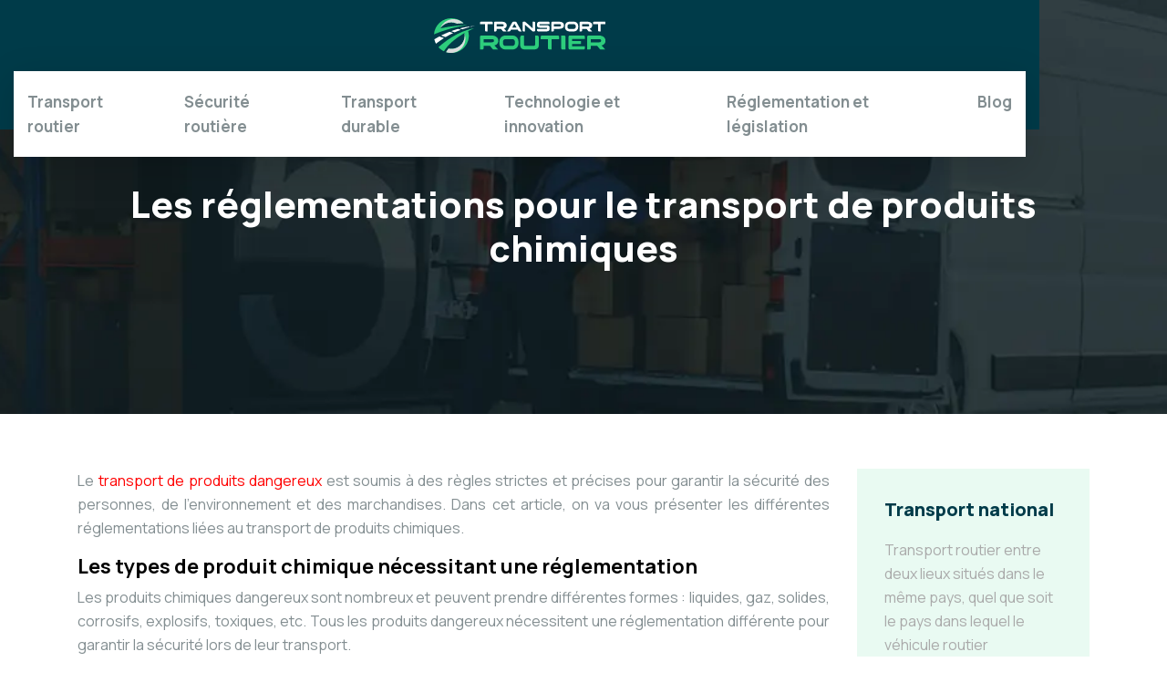

--- FILE ---
content_type: text/html; charset=UTF-8
request_url: https://www.transport-routier.net/les-reglementations-pour-le-transport-de-produits-chimiques/
body_size: 7378
content:
<!DOCTYPE html>
<html>
<head lang="fr-FR">
<meta charset="UTF-8">
<meta name="viewport" content="width=device-width">
<link rel="shortcut icon" href="/wp-content/uploads/2023/02/transport-routier-favicon.svg" /><link val="towngov1" ver="v 3.18.4" />
<meta name='robots' content='max-image-preview:large' />
	<style>img:is([sizes="auto" i], [sizes^="auto," i]) { contain-intrinsic-size: 3000px 1500px }</style>
	<link rel='dns-prefetch' href='//fonts.googleapis.com' />
<link rel='dns-prefetch' href='//stackpath.bootstrapcdn.com' />
<title>Réglementations transport produits chimiques : tout savoir</title><meta name="description" content="Découvrez les réglementations essentielles pour transporter des produits chimiques en toute sécurité. Comprend des normes de certification et des règles de gestion des risques."><link rel='stylesheet' id='wp-block-library-css' href='https://www.transport-routier.net/wp-includes/css/dist/block-library/style.min.css?ver=4c6c026a1b447d1c6252fb94e7b90915' type='text/css' media='all' />
<style id='classic-theme-styles-inline-css' type='text/css'>
/*! This file is auto-generated */
.wp-block-button__link{color:#fff;background-color:#32373c;border-radius:9999px;box-shadow:none;text-decoration:none;padding:calc(.667em + 2px) calc(1.333em + 2px);font-size:1.125em}.wp-block-file__button{background:#32373c;color:#fff;text-decoration:none}
</style>
<style id='global-styles-inline-css' type='text/css'>
:root{--wp--preset--aspect-ratio--square: 1;--wp--preset--aspect-ratio--4-3: 4/3;--wp--preset--aspect-ratio--3-4: 3/4;--wp--preset--aspect-ratio--3-2: 3/2;--wp--preset--aspect-ratio--2-3: 2/3;--wp--preset--aspect-ratio--16-9: 16/9;--wp--preset--aspect-ratio--9-16: 9/16;--wp--preset--color--black: #000000;--wp--preset--color--cyan-bluish-gray: #abb8c3;--wp--preset--color--white: #ffffff;--wp--preset--color--pale-pink: #f78da7;--wp--preset--color--vivid-red: #cf2e2e;--wp--preset--color--luminous-vivid-orange: #ff6900;--wp--preset--color--luminous-vivid-amber: #fcb900;--wp--preset--color--light-green-cyan: #7bdcb5;--wp--preset--color--vivid-green-cyan: #00d084;--wp--preset--color--pale-cyan-blue: #8ed1fc;--wp--preset--color--vivid-cyan-blue: #0693e3;--wp--preset--color--vivid-purple: #9b51e0;--wp--preset--gradient--vivid-cyan-blue-to-vivid-purple: linear-gradient(135deg,rgba(6,147,227,1) 0%,rgb(155,81,224) 100%);--wp--preset--gradient--light-green-cyan-to-vivid-green-cyan: linear-gradient(135deg,rgb(122,220,180) 0%,rgb(0,208,130) 100%);--wp--preset--gradient--luminous-vivid-amber-to-luminous-vivid-orange: linear-gradient(135deg,rgba(252,185,0,1) 0%,rgba(255,105,0,1) 100%);--wp--preset--gradient--luminous-vivid-orange-to-vivid-red: linear-gradient(135deg,rgba(255,105,0,1) 0%,rgb(207,46,46) 100%);--wp--preset--gradient--very-light-gray-to-cyan-bluish-gray: linear-gradient(135deg,rgb(238,238,238) 0%,rgb(169,184,195) 100%);--wp--preset--gradient--cool-to-warm-spectrum: linear-gradient(135deg,rgb(74,234,220) 0%,rgb(151,120,209) 20%,rgb(207,42,186) 40%,rgb(238,44,130) 60%,rgb(251,105,98) 80%,rgb(254,248,76) 100%);--wp--preset--gradient--blush-light-purple: linear-gradient(135deg,rgb(255,206,236) 0%,rgb(152,150,240) 100%);--wp--preset--gradient--blush-bordeaux: linear-gradient(135deg,rgb(254,205,165) 0%,rgb(254,45,45) 50%,rgb(107,0,62) 100%);--wp--preset--gradient--luminous-dusk: linear-gradient(135deg,rgb(255,203,112) 0%,rgb(199,81,192) 50%,rgb(65,88,208) 100%);--wp--preset--gradient--pale-ocean: linear-gradient(135deg,rgb(255,245,203) 0%,rgb(182,227,212) 50%,rgb(51,167,181) 100%);--wp--preset--gradient--electric-grass: linear-gradient(135deg,rgb(202,248,128) 0%,rgb(113,206,126) 100%);--wp--preset--gradient--midnight: linear-gradient(135deg,rgb(2,3,129) 0%,rgb(40,116,252) 100%);--wp--preset--font-size--small: 13px;--wp--preset--font-size--medium: 20px;--wp--preset--font-size--large: 36px;--wp--preset--font-size--x-large: 42px;--wp--preset--spacing--20: 0.44rem;--wp--preset--spacing--30: 0.67rem;--wp--preset--spacing--40: 1rem;--wp--preset--spacing--50: 1.5rem;--wp--preset--spacing--60: 2.25rem;--wp--preset--spacing--70: 3.38rem;--wp--preset--spacing--80: 5.06rem;--wp--preset--shadow--natural: 6px 6px 9px rgba(0, 0, 0, 0.2);--wp--preset--shadow--deep: 12px 12px 50px rgba(0, 0, 0, 0.4);--wp--preset--shadow--sharp: 6px 6px 0px rgba(0, 0, 0, 0.2);--wp--preset--shadow--outlined: 6px 6px 0px -3px rgba(255, 255, 255, 1), 6px 6px rgba(0, 0, 0, 1);--wp--preset--shadow--crisp: 6px 6px 0px rgba(0, 0, 0, 1);}:where(.is-layout-flex){gap: 0.5em;}:where(.is-layout-grid){gap: 0.5em;}body .is-layout-flex{display: flex;}.is-layout-flex{flex-wrap: wrap;align-items: center;}.is-layout-flex > :is(*, div){margin: 0;}body .is-layout-grid{display: grid;}.is-layout-grid > :is(*, div){margin: 0;}:where(.wp-block-columns.is-layout-flex){gap: 2em;}:where(.wp-block-columns.is-layout-grid){gap: 2em;}:where(.wp-block-post-template.is-layout-flex){gap: 1.25em;}:where(.wp-block-post-template.is-layout-grid){gap: 1.25em;}.has-black-color{color: var(--wp--preset--color--black) !important;}.has-cyan-bluish-gray-color{color: var(--wp--preset--color--cyan-bluish-gray) !important;}.has-white-color{color: var(--wp--preset--color--white) !important;}.has-pale-pink-color{color: var(--wp--preset--color--pale-pink) !important;}.has-vivid-red-color{color: var(--wp--preset--color--vivid-red) !important;}.has-luminous-vivid-orange-color{color: var(--wp--preset--color--luminous-vivid-orange) !important;}.has-luminous-vivid-amber-color{color: var(--wp--preset--color--luminous-vivid-amber) !important;}.has-light-green-cyan-color{color: var(--wp--preset--color--light-green-cyan) !important;}.has-vivid-green-cyan-color{color: var(--wp--preset--color--vivid-green-cyan) !important;}.has-pale-cyan-blue-color{color: var(--wp--preset--color--pale-cyan-blue) !important;}.has-vivid-cyan-blue-color{color: var(--wp--preset--color--vivid-cyan-blue) !important;}.has-vivid-purple-color{color: var(--wp--preset--color--vivid-purple) !important;}.has-black-background-color{background-color: var(--wp--preset--color--black) !important;}.has-cyan-bluish-gray-background-color{background-color: var(--wp--preset--color--cyan-bluish-gray) !important;}.has-white-background-color{background-color: var(--wp--preset--color--white) !important;}.has-pale-pink-background-color{background-color: var(--wp--preset--color--pale-pink) !important;}.has-vivid-red-background-color{background-color: var(--wp--preset--color--vivid-red) !important;}.has-luminous-vivid-orange-background-color{background-color: var(--wp--preset--color--luminous-vivid-orange) !important;}.has-luminous-vivid-amber-background-color{background-color: var(--wp--preset--color--luminous-vivid-amber) !important;}.has-light-green-cyan-background-color{background-color: var(--wp--preset--color--light-green-cyan) !important;}.has-vivid-green-cyan-background-color{background-color: var(--wp--preset--color--vivid-green-cyan) !important;}.has-pale-cyan-blue-background-color{background-color: var(--wp--preset--color--pale-cyan-blue) !important;}.has-vivid-cyan-blue-background-color{background-color: var(--wp--preset--color--vivid-cyan-blue) !important;}.has-vivid-purple-background-color{background-color: var(--wp--preset--color--vivid-purple) !important;}.has-black-border-color{border-color: var(--wp--preset--color--black) !important;}.has-cyan-bluish-gray-border-color{border-color: var(--wp--preset--color--cyan-bluish-gray) !important;}.has-white-border-color{border-color: var(--wp--preset--color--white) !important;}.has-pale-pink-border-color{border-color: var(--wp--preset--color--pale-pink) !important;}.has-vivid-red-border-color{border-color: var(--wp--preset--color--vivid-red) !important;}.has-luminous-vivid-orange-border-color{border-color: var(--wp--preset--color--luminous-vivid-orange) !important;}.has-luminous-vivid-amber-border-color{border-color: var(--wp--preset--color--luminous-vivid-amber) !important;}.has-light-green-cyan-border-color{border-color: var(--wp--preset--color--light-green-cyan) !important;}.has-vivid-green-cyan-border-color{border-color: var(--wp--preset--color--vivid-green-cyan) !important;}.has-pale-cyan-blue-border-color{border-color: var(--wp--preset--color--pale-cyan-blue) !important;}.has-vivid-cyan-blue-border-color{border-color: var(--wp--preset--color--vivid-cyan-blue) !important;}.has-vivid-purple-border-color{border-color: var(--wp--preset--color--vivid-purple) !important;}.has-vivid-cyan-blue-to-vivid-purple-gradient-background{background: var(--wp--preset--gradient--vivid-cyan-blue-to-vivid-purple) !important;}.has-light-green-cyan-to-vivid-green-cyan-gradient-background{background: var(--wp--preset--gradient--light-green-cyan-to-vivid-green-cyan) !important;}.has-luminous-vivid-amber-to-luminous-vivid-orange-gradient-background{background: var(--wp--preset--gradient--luminous-vivid-amber-to-luminous-vivid-orange) !important;}.has-luminous-vivid-orange-to-vivid-red-gradient-background{background: var(--wp--preset--gradient--luminous-vivid-orange-to-vivid-red) !important;}.has-very-light-gray-to-cyan-bluish-gray-gradient-background{background: var(--wp--preset--gradient--very-light-gray-to-cyan-bluish-gray) !important;}.has-cool-to-warm-spectrum-gradient-background{background: var(--wp--preset--gradient--cool-to-warm-spectrum) !important;}.has-blush-light-purple-gradient-background{background: var(--wp--preset--gradient--blush-light-purple) !important;}.has-blush-bordeaux-gradient-background{background: var(--wp--preset--gradient--blush-bordeaux) !important;}.has-luminous-dusk-gradient-background{background: var(--wp--preset--gradient--luminous-dusk) !important;}.has-pale-ocean-gradient-background{background: var(--wp--preset--gradient--pale-ocean) !important;}.has-electric-grass-gradient-background{background: var(--wp--preset--gradient--electric-grass) !important;}.has-midnight-gradient-background{background: var(--wp--preset--gradient--midnight) !important;}.has-small-font-size{font-size: var(--wp--preset--font-size--small) !important;}.has-medium-font-size{font-size: var(--wp--preset--font-size--medium) !important;}.has-large-font-size{font-size: var(--wp--preset--font-size--large) !important;}.has-x-large-font-size{font-size: var(--wp--preset--font-size--x-large) !important;}
:where(.wp-block-post-template.is-layout-flex){gap: 1.25em;}:where(.wp-block-post-template.is-layout-grid){gap: 1.25em;}
:where(.wp-block-columns.is-layout-flex){gap: 2em;}:where(.wp-block-columns.is-layout-grid){gap: 2em;}
:root :where(.wp-block-pullquote){font-size: 1.5em;line-height: 1.6;}
</style>
<link rel='stylesheet' id='sow-google-font-manrope-css' href='https://fonts.googleapis.com/css?family=Manrope%3A800%2C600&#038;ver=4c6c026a1b447d1c6252fb94e7b90915' type='text/css' media='all' />
<link rel='stylesheet' id='sow-headline-default-1ed44feae1cf-css' href='https://www.transport-routier.net/wp-content/uploads/siteorigin-widgets/sow-headline-default-1ed44feae1cf.css?ver=4c6c026a1b447d1c6252fb94e7b90915' type='text/css' media='all' />
<link rel='stylesheet' id='sow-headline-default-4ec3b46c501a-css' href='https://www.transport-routier.net/wp-content/uploads/siteorigin-widgets/sow-headline-default-4ec3b46c501a.css?ver=4c6c026a1b447d1c6252fb94e7b90915' type='text/css' media='all' />
<link rel='stylesheet' id='sow-headline-default-2a103d2662c3-css' href='https://www.transport-routier.net/wp-content/uploads/siteorigin-widgets/sow-headline-default-2a103d2662c3.css?ver=4c6c026a1b447d1c6252fb94e7b90915' type='text/css' media='all' />
<link rel='stylesheet' id='sow-headline-default-f75300e0de27-css' href='https://www.transport-routier.net/wp-content/uploads/siteorigin-widgets/sow-headline-default-f75300e0de27.css?ver=4c6c026a1b447d1c6252fb94e7b90915' type='text/css' media='all' />
<link rel='stylesheet' id='sow-headline-default-6b28f96c7180-css' href='https://www.transport-routier.net/wp-content/uploads/siteorigin-widgets/sow-headline-default-6b28f96c7180.css?ver=4c6c026a1b447d1c6252fb94e7b90915' type='text/css' media='all' />
<link rel='stylesheet' id='default-css' href='https://www.transport-routier.net/wp-content/themes/factory-templates-3/style.css?ver=4c6c026a1b447d1c6252fb94e7b90915' type='text/css' media='all' />
<link rel='stylesheet' id='bootstrap4-css' href='https://www.transport-routier.net/wp-content/themes/factory-templates-3/css/bootstrap4/bootstrap.min.css?ver=4c6c026a1b447d1c6252fb94e7b90915' type='text/css' media='all' />
<link rel='stylesheet' id='font-awesome-css' href='https://stackpath.bootstrapcdn.com/font-awesome/4.7.0/css/font-awesome.min.css?ver=4c6c026a1b447d1c6252fb94e7b90915' type='text/css' media='all' />
<link rel='stylesheet' id='aos-css' href='https://www.transport-routier.net/wp-content/themes/factory-templates-3/css/aos.css?ver=4c6c026a1b447d1c6252fb94e7b90915' type='text/css' media='all' />
<link rel='stylesheet' id='global-css' href='https://www.transport-routier.net/wp-content/themes/factory-templates-3/css/global.css?ver=4c6c026a1b447d1c6252fb94e7b90915' type='text/css' media='all' />
<link rel='stylesheet' id='style-css' href='https://www.transport-routier.net/wp-content/themes/factory-templates-3/css/template.css?ver=4c6c026a1b447d1c6252fb94e7b90915' type='text/css' media='all' />
<script type="text/javascript" src="https://www.transport-routier.net/wp-includes/js/tinymce/tinymce.min.js?ver=4c6c026a1b447d1c6252fb94e7b90915" id="wp-tinymce-root-js"></script>
<script type="text/javascript" src="https://www.transport-routier.net/wp-includes/js/tinymce/plugins/compat3x/plugin.min.js?ver=4c6c026a1b447d1c6252fb94e7b90915" id="wp-tinymce-js"></script>
<script type="text/javascript" src="https://www.transport-routier.net/wp-content/themes/factory-templates-3/js/jquery.min.js?ver=4c6c026a1b447d1c6252fb94e7b90915" id="jquery-js"></script>
<link rel="https://api.w.org/" href="https://www.transport-routier.net/wp-json/" /><link rel="alternate" title="JSON" type="application/json" href="https://www.transport-routier.net/wp-json/wp/v2/posts/250" /><link rel="EditURI" type="application/rsd+xml" title="RSD" href="https://www.transport-routier.net/xmlrpc.php?rsd" />
<link rel="canonical" href="https://www.transport-routier.net/les-reglementations-pour-le-transport-de-produits-chimiques/" />
<link rel='shortlink' href='https://www.transport-routier.net/?p=250' />
<link rel="alternate" title="oEmbed (JSON)" type="application/json+oembed" href="https://www.transport-routier.net/wp-json/oembed/1.0/embed?url=https%3A%2F%2Fwww.transport-routier.net%2Fles-reglementations-pour-le-transport-de-produits-chimiques%2F" />
<link rel="alternate" title="oEmbed (XML)" type="text/xml+oembed" href="https://www.transport-routier.net/wp-json/oembed/1.0/embed?url=https%3A%2F%2Fwww.transport-routier.net%2Fles-reglementations-pour-le-transport-de-produits-chimiques%2F&#038;format=xml" />
<meta name="google-site-verification" content="YCAIyz1M6jfUiq5lc0MatEbTJ9goYukIyts9V564ScQ" />
<meta name="google-site-verification" content="NcDR99VcepeBsfqodh_oHX1iNnYfGn8ISxkce0dYUhc" />
<meta name="google-site-verification" content="y1Zd0bZo9AkU7Aj9A_4va1XBdsrCEOjXEOdaOmSzyuI" />
<style type="text/css">
  
.default_color_background,.menu-bars{background-color : #2dcd7c }
.default_color_text,a,h1 span,h2 span,h3 span,h4 span,h5 span,h6 span{color :#2dcd7c }
.navigation li a,.navigation li.disabled,.navigation li.active a,.owl-dots .owl-dot.active span,.owl-dots .owl-dot:hover span{background-color: #2dcd7c;}
.block-spc{border-color:#2dcd7c}
.default_color_border{border-color : #2dcd7c }
.fa-bars,.overlay-nav .close{color: #2dcd7c;}
nav li a:after{background-color: #2dcd7c;}
a{color : #ff0000 }
a:hover{color : #b400ff }
.archive h2 a{color :#003b49}
.main-menu,.bottom-menu{background-color:#003b49;}
body:not(.home) .main-menu{position: absolute;}
.scrolling-down{background-color:#003b49;}
@media (max-width: 1199px){.main-menu{background-color:#fff;}}
.sub-menu,.sliding-menu{background-color:#003b49;}
.main-menu{box-shadow: none;-moz-box-shadow: none;-webkit-box-shadow: none;}
.main-menu{padding : 0px 0px 0px 0px }
.main-menu.scrolling-down{padding : 0px 0px 0px 0px!important; }
nav{background-color: #fff!important; }
.main-menu.scrolling-down{-webkit-box-shadow: 0 2px 13px 0 rgba(0, 0, 0, .1);-moz-box-shadow: 0 2px 13px 0 rgba(0, 0, 0, .1);box-shadow: 0 2px 13px 0 rgba(0, 0, 0, .1);}   
nav li a{font-size:17px;}
nav li a{line-height:27px;}
nav li a{color:#838e91!important;}
nav li:hover > a,.current-menu-item > a{color:#003b49!important;}
.scrolling-down nav li a{color:#838e91!important;}
.scrolling-down nav li:hover a,.scrolling-down .current-menu-item a{color:#003b49!important;}
.sub-menu a,.sliding-menu a{color:#838e91!important;}
.archive h1{color:#ffffff!important;}
.archive h1,.single h1{text-align:center!important;}
.single h1{color:#ffffff!important;}
#logo{padding:5px 5px 5px 5px;}
.archive .readmore{background-color:#003b49;}
.archive .readmore{color:#ffffff;}
.archive .readmore:hover{background-color:#2dcd7c;}
.archive .readmore:hover{color:#ffffff;}
.archive .readmore{padding:10px 15px 10px 15px;}
.scrolling-down .logo-main{display: none;}
.scrolling-down .logo-sticky{display:inline-block;}
.home .post-content p a{color:#ff0000}
.home .post-content p a:hover{color:#b400ff}
.subheader{padding:200px 0px 150px}
footer{padding:100px 0px 0px}
.home footer a{color:#2dcd7c}
.single h2{font-size:22px!important}    
.single h3{font-size:18px!important}    
.single h4{font-size:15px!important}    
.single h5{font-size:15px!important}    
.single h6{font-size:15px!important}    
@media(max-width: 1024px){.main-menu.scrolling-down{position: fixed !important;}}
</style>
</head>
<body class="wp-singular post-template-default single single-post postid-250 single-format-standard wp-theme-factory-templates-3 catid-1 " style="">
	
<div class="main-menu normal-menu menu-to-right hide-logo">
<div class="container-fluid pl-5 pr-5">
<div class="text-center">


<a id="logo-ma" href="https://www.transport-routier.net">
<img class="logo-main" src="/wp-content/uploads/2023/02/transport-routier-logo-1.svg" alt="logo">
<img class="logo-sticky" src="/wp-content/uploads/2023/02/transport-routier-logo-scroll.svg" alt="logo"></a>

	

</div>
</div>
<div class="container">	
<nav class="navbar navbar-expand-xl pl-0 pr-0">

<a id="logo" href="https://www.transport-routier.net">
<img class="logo-main" src="/wp-content/uploads/2023/02/transport-routier-logo-1.svg" alt="logo">
<img class="logo-sticky" src="/wp-content/uploads/2023/02/transport-routier-logo-scroll.svg" alt="logo"></a>
	
<button class="navbar-toggler" type="button" data-toggle="collapse" data-target="#navbarsExample06" aria-controls="navbarsExample06" aria-expanded="false" aria-label="Toggle navigation">
<span class="navbar-toggler-icon">
<div class="menu_btn">	
<div class="menu-bars"></div>
<div class="menu-bars"></div>
<div class="menu-bars"></div>
</div>
</span>
</button> 
<div class="collapse navbar-collapse" id="navbarsExample06">
<ul id="main-menu" class="navbar-nav ml-auto mr-auto"><li id="menu-item-259" class="menu-item menu-item-type-taxonomy menu-item-object-category"><a href="https://www.transport-routier.net/transport-routier/">Transport routier</a></li>
<li id="menu-item-256" class="menu-item menu-item-type-taxonomy menu-item-object-category"><a href="https://www.transport-routier.net/securite-routiere/">Sécurité routière</a></li>
<li id="menu-item-258" class="menu-item menu-item-type-taxonomy menu-item-object-category"><a href="https://www.transport-routier.net/transport-durable/">Transport durable</a></li>
<li id="menu-item-257" class="menu-item menu-item-type-taxonomy menu-item-object-category"><a href="https://www.transport-routier.net/technologie-et-innovation/">Technologie et innovation</a></li>
<li id="menu-item-255" class="menu-item menu-item-type-taxonomy menu-item-object-category"><a href="https://www.transport-routier.net/reglementation-et-legislation/">Réglementation et législation</a></li>
<li id="menu-item-254" class="menu-item menu-item-type-taxonomy menu-item-object-category current-post-ancestor current-menu-parent current-post-parent"><a href="https://www.transport-routier.net/blog/">Blog</a></li>
</ul></div>
</nav>
</div>
</div>
<div class="main">
	<div class="subheader" style="background-position:center;background-image:url(/wp-content/uploads/2023/02/Vehicules-de-transport.webp);">
<div id="mask" style=""></div>	<div class="container"><h1 class="title">Les réglementations pour le transport de produits chimiques</h1></div>
</div>
<div class="container">
<div class="row">
<div class="post-data col-md-9 col-lg-9 col-xs-12">
<div class="blog-post-content">
<p>Le <a href="https://www.transport-routier.net/les-normes-de-securite-pour-le-transport-de-produits-dangereux/" rel="" target="_blank">transport de produits dangereux</a> est soumis à des règles strictes et précises pour garantir la sécurité des personnes, de l&rsquo;environnement et des marchandises. Dans cet article, on va vous présenter les différentes réglementations liées au transport de produits chimiques.</p>
<h2>Les types de produit chimique nécessitant une réglementation</h2>
<p>Les produits chimiques dangereux sont nombreux et peuvent prendre différentes formes : liquides, gaz, solides, corrosifs, explosifs, toxiques, etc. Tous les produits dangereux nécessitent une réglementation différente pour garantir la sécurité lors de leur transport.</p>
<h2>Les instances gouvernementales en charge de la réglementation</h2>
<p>Le transport de produits chimiques est soumis à des règles édictées par les différents gouvernements. En France, l&rsquo;Agence nationale de sécurité sanitaire de l&rsquo;alimentation, de l&rsquo;environnement et du travail (ANSES) dirige la réglementation des produits chimiques. Au niveau international, plusieurs organisations telles que l&rsquo;Organisation des Nations unies ou encore la Commission économique pour l&rsquo;Europe des Nations unies (CEE-ONU) réglementent le transport de produits chimiques.</p>
<h2>Les normes de sécurité imposées pour le transport de produits chimiques</h2>
<p>Le transport de produits chimiques est soumis à différentes normes de sécurité selon les produits transportés.</p>
<h3>Les normes internationales</h3>
<p>Au niveau international, le transport de produits chimiques est soumis aux normes définies par l&rsquo;Organisation des Nations unies (ONU) et le Règlement européen transport de marchandises dangereuses par route (ADR).</p>
<h3>Les normes nationales</h3>
<p>En France, la réglementation du transport de produits chimiques est édictée par l&rsquo;ANSES qui définit les obligations et les normes de sécurité à respecter.</p>
<h3>Les normes propres à chaque type de produit chimique</h3>
<p>Chaque type de produit chimique est soumis à des normes de sécurité spécifiques selon leur nature. Les produits explosifs, par exemple, doivent être transportés dans des conteneurs spéciaux pour éviter les risques d&rsquo;explosion. Les produits toxiques doivent eux être transportés dans des emballages hermétiques pour éviter toute contamination.</p>
<h2>Les emballages appropriés pour les produits chimiques</h2>
<p>Le transport de produits chimiques nécessite des emballages spécifiques adaptés à la nature des produits. Les emballages doivent être solides, étanches et résistants aux chocs pour garantir une sécurité optimale.</p>
<ul>
<li>Les fûts en métal pour les liquides inflammables</li>
<li>Les caisses en carton pour les produits toxiques</li>
<li>Les conteneurs spéciaux pour les explosifs</li>
</ul>
<h2>Les procédures en cas de déversement ou d&rsquo;incident pendant le transport de produits chimiques</h2>
<p>En cas d&rsquo;incident lors du transport de produits chimiques, il est essentiel d&rsquo;adopter les bonnes procédures pour minimiser les risques pour l&rsquo;environnement et les personnes.</p>
<h3>Les directives d&rsquo;urgence à suivre en cas d&rsquo;incident</h3>
<p>En cas d&rsquo;incident, il est essentiel de suivre les directives d&rsquo;urgence édictées par les instances gouvernementales compétentes afin de limiter les risques pour l&rsquo;environnement et les personnes.</p>
<h3>Les équipements de sécurité et de protection individuelle à utiliser</h3>
<p>Les personnes chargées du transport de produits chimiques doivent disposer des équipements de sécurité et de protection individuelle nécessaires pour minimiser les risques liés à l&rsquo;exposition aux produits chimiques.</p>
<h3>Les mesures à prendre pour éviter la propagation et la contamination de l&rsquo;environnement</h3>
<p>En cas de déversement de produits chimiques, des mesures doivent être prises pour limiter la propagation et la contamination de l&rsquo;environnement, par exemple en érigeant des barrages pour limiter la propagation des produits dans le sol ou dans l&rsquo;eau.</p>
<h3>Les rapports et les enquêtes à faire suite à un incident</h3>
<p>En cas d&rsquo;incident lors du transport de produits chimiques, des rapports et des enquêtes doivent être menés pour comprendre les causes de l&rsquo;incident et mettre en place des mesures pour éviter que cela ne se reproduise.</p>






<div class="row nav-post-cat"><div class="col-6"><a href="https://www.transport-routier.net/techniques-pour-optimiser-la-gestion-des-stocks-dans-la-logistique-e-commerce/"><i class="fa fa-arrow-left" aria-hidden="true"></i>Techniques pour optimiser la gestion des stocks dans la logistique e-commerce</a></div><div class="col-6"><a href="https://www.transport-routier.net/les-avantages-de-faire-appel-a-des-demenageurs-professionnels-pour-votre-demenagement-a-toulouse/"><i class="fa fa-arrow-left" aria-hidden="true"></i>Les avantages de faire appel à des déménageurs professionnels pour votre déménagement à Toulouse</a></div></div>
	
</div>


</div>
<div class="col-md-3 col-xs-12 col-lg-3">
<div class="sidebar">
<div class="widget-area">
<div class="widget_sidebar"><div
			
			class="so-widget-sow-headline so-widget-sow-headline-default-1ed44feae1cf"
			
		><div class="sow-headline-container ">
							<p class="sow-headline">
						Transport national						</p>
												<p class="sow-sub-headline">
						Transport routier entre deux lieux situés dans le même pays, quel que soit le pays dans lequel le véhicule routier automobile est immatriculé.						</p>
						</div>
</div></div><div class="widget_sidebar"><div
			
			class="so-widget-sow-headline so-widget-sow-headline-default-4ec3b46c501a"
			
		><div class="sow-headline-container ">
							<p class="sow-headline">
						Transport régional						</p>
												<p class="sow-sub-headline">
						Le transport régional décrit l'activité de transport réalisée sur un plan régional. Il y'a les modes de transport intermodal et multimodal.						</p>
						</div>
</div></div><div class="widget_sidebar"><div
			
			class="so-widget-sow-headline so-widget-sow-headline-default-1ed44feae1cf"
			
		><div class="sow-headline-container ">
							<p class="sow-headline">
						Transport urbain						</p>
												<p class="sow-sub-headline">
						Ce sont les différents moyens de transport qui sont propres à une ville ou un milieu urbain, adaptés à cet environnement. 						</p>
						</div>
</div></div>



<style>
	.nav-post-cat .col-6 i{
		display: inline-block;
		position: absolute;
	}
	.nav-post-cat .col-6 a{
		position: relative;
	}
	.nav-post-cat .col-6:nth-child(1) a{
		padding-left: 18px;
		float: left;
	}
	.nav-post-cat .col-6:nth-child(1) i{
		left: 0;
	}
	.nav-post-cat .col-6:nth-child(2) a{
		padding-right: 18px;
		float: right;
	}
	.nav-post-cat .col-6:nth-child(2) i{
		transform: rotate(180deg);
		right: 0;
	}
	.nav-post-cat .col-6:nth-child(2){
		text-align: right;
	}
</style>




</div>
</div>
</div>
<script type="text/javascript">
$(document).ready(function() {
$( ".blog-post-content img" ).on( "click", function() {
var url_img = $(this).attr('src');
$('.img-fullscreen').html("<div><img src='"+url_img+"'></div>");
$('.img-fullscreen').fadeIn();
});
$('.img-fullscreen').on( "click", function() {
$(this).empty();
$('.img-fullscreen').hide();
});
});
</script>
</div>
  


</div>
</div>


<footer  style="background-image:url(/wp-content/uploads/2023/02/Transport-intermodal-1.webp);background-color:#003b49">
<div class="container widgets">
<div class="row">
<div class="col-md-3 col-xs-12">
<div class="widget_footer">
<figure class="wp-block-image size-full"><img decoding="async" src="https://www.transport-routier.net/wp-content/uploads/2023/02/transport-routier-logo-footer.svg" alt="transport routier logo footer" class="wp-image-218"/></figure>
</div><div class="widget_footer"><div
			
			class="so-widget-sow-headline so-widget-sow-headline-default-2a103d2662c3"
			
		><div class="sow-headline-container ">
							<p class="sow-sub-headline">
						Profitez d’une bonne Assurance en collaborant avec une entreprise professionnelle.						</p>
						</div>
</div></div></div>
<div class="col-md-3 col-xs-12">
<div class="widget_footer"><div
			
			class="so-widget-sow-headline so-widget-sow-headline-default-f75300e0de27"
			
		><div class="sow-headline-container ">
							<p class="sow-headline">
						Transport intermodal						</p>
						</div>
</div></div><div class="widget_footer"><ul class="menu-deux">
<li>Transfert par camion </li>
<li>Transport de marchandises</li>
<li>Passagers et fret </li>
<li>Coût réduit</li>
<li>Utilisation des wagons </li>
</ul></div></div>
<div class="col-md-3 col-xs-12">
<div class="widget_footer"><div
			
			class="so-widget-sow-headline so-widget-sow-headline-default-f75300e0de27"
			
		><div class="sow-headline-container ">
							<p class="sow-headline">
						Véhicules de transport 						</p>
						</div>
</div></div><div class="widget_footer"><ul class="menu-deux">
<li>La porte voiture </li>
<li>Fourgon et camion</li>
<li>Les voitures privées </li>
<li>Les camions</li>
<li>Les diverses utilitaires </li>
</ul></div></div>
<div class="col-md-3 col-xs-12">
<div class="widget_footer"><div
			
			class="so-widget-sow-headline so-widget-sow-headline-default-6b28f96c7180"
			
		><div class="sow-headline-container ">
							<p class="sow-headline">
						Sécurité routière 						</p>
												<p class="sow-sub-headline">
						Les experts mettent des chauffeurs expérimentés et des voitures fiables à votre disposition pour garantir la sécurité et la sûreté.						</p>
						</div>
</div></div></div>
</div>
</div>
<div class='copyright'>
<div class='container'>
<div class='row'><div class='col-12'>
Solutions de transport sur mesure pour les clients.	
</div>
</div>
</div>
</footer>

<script type="speculationrules">
{"prefetch":[{"source":"document","where":{"and":[{"href_matches":"\/*"},{"not":{"href_matches":["\/wp-*.php","\/wp-admin\/*","\/wp-content\/uploads\/*","\/wp-content\/*","\/wp-content\/plugins\/*","\/wp-content\/themes\/factory-templates-3\/*","\/*\\?(.+)"]}},{"not":{"selector_matches":"a[rel~=\"nofollow\"]"}},{"not":{"selector_matches":".no-prefetch, .no-prefetch a"}}]},"eagerness":"conservative"}]}
</script>
<p class="text-center" style="margin-bottom: 0px"><a href="/plan-du-site/">Plan du site</a></p><script type="text/javascript" src="https://www.transport-routier.net/wp-content/themes/factory-templates-3/js/bootstrap.min.js" id="bootstrap4-js"></script>
<script type="text/javascript" src="https://www.transport-routier.net/wp-content/themes/factory-templates-3/js/aos.js" id="aos-js"></script>
<script type="text/javascript" src="https://www.transport-routier.net/wp-content/themes/factory-templates-3/js/rellax.min.js" id="rellax-js"></script>
<script type="text/javascript" src="https://www.transport-routier.net/wp-content/themes/factory-templates-3/js/default_script.js" id="default_script-js"></script>



<script type="text/javascript">
jQuery('.remove-margin-bottom').parent(".so-panel").css("margin-bottom","0px");

let calcScrollValue = () => {
  let scrollProgress = document.getElementById("progress");
  let progressValue = document.getElementById("back_to_top");
  let pos = document.documentElement.scrollTop;
  let calcHeight = document.documentElement.scrollHeight - document.documentElement.clientHeight;
  let scrollValue = Math.round((pos * 100) / calcHeight);
  if (pos > 500) {
    progressValue.style.display = "grid";
  } else {
    progressValue.style.display = "none";
  }
  scrollProgress.addEventListener("click", () => {
    document.documentElement.scrollTop = 0;
  });
  scrollProgress.style.background = `conic-gradient( ${scrollValue}%, #fff ${scrollValue}%)`;
};
window.onscroll = calcScrollValue;
window.onload = calcScrollValue;



</script>
<script type="text/javascript">
var nav = jQuery('.main-menu:not(.creative-menu-open)');
var menu_height = jQuery(".main-menu").height();  
jQuery(window).scroll(function () { 
if (jQuery(this).scrollTop() > 125) { 
nav.addClass("fixed-menu");
jQuery(".main-menu").addClass("scrolling-down");
jQuery("#before-menu").css("height",menu_height);
setTimeout(function(){ jQuery('.fixed-menu').css("top", "0"); },600)
} else {
jQuery(".main-menu").removeClass("scrolling-down");
nav.removeClass("fixed-menu");
jQuery("#before-menu").css("height","0px");
jQuery('.fixed-menu').css("top", "-200px");
nav.attr('style', '');
}
});
</script>

<script type="text/javascript">
AOS.init({
  once: true,
});
</script>

<div class="img-fullscreen"></div>

 

</body>
</html>   

--- FILE ---
content_type: text/css
request_url: https://www.transport-routier.net/wp-content/uploads/siteorigin-widgets/sow-headline-default-1ed44feae1cf.css?ver=4c6c026a1b447d1c6252fb94e7b90915
body_size: 201
content:
.so-widget-sow-headline-default-1ed44feae1cf .sow-headline-container p.sow-headline {
  font-family: Manrope;
  font-weight: 800;
  
  text-align: left;
  color: #003b49;
  line-height: 30px;
  font-size: 20px;
  
  
}
@media (max-width: 780px) {
  .so-widget-sow-headline-default-1ed44feae1cf .sow-headline-container p.sow-headline {
    text-align: left;
  }
}
.so-widget-sow-headline-default-1ed44feae1cf .sow-headline-container p.sow-headline a {
  color: #003b49;
}
.so-widget-sow-headline-default-1ed44feae1cf .sow-headline-container p.sow-sub-headline {
  
  text-align: left;
  color: #aaaaaa;
  line-height: 26px;
  font-size: 16px;
  
  
}
@media (max-width: 780px) {
  .so-widget-sow-headline-default-1ed44feae1cf .sow-headline-container p.sow-sub-headline {
    text-align: left;
  }
}
.so-widget-sow-headline-default-1ed44feae1cf .sow-headline-container p.sow-sub-headline a {
  color: #aaaaaa;
}
.so-widget-sow-headline-default-1ed44feae1cf .sow-headline-container .decoration {
  line-height: 0em;
  text-align: center;
  margin-top: 20px;
  margin-bottom: 20px;
}
@media (max-width: 780px) {
  .so-widget-sow-headline-default-1ed44feae1cf .sow-headline-container .decoration {
    text-align: center;
  }
}
.so-widget-sow-headline-default-1ed44feae1cf .sow-headline-container .decoration .decoration-inside {
  height: 1px;
  display: inline-block;
  border-top: 1px none #eeeeee;
  width: 100%;
  max-width: 80%;
}
.so-widget-sow-headline-default-1ed44feae1cf .sow-headline-container *:first-child {
  margin-top: 0 !important;
}
.so-widget-sow-headline-default-1ed44feae1cf .sow-headline-container *:last-child {
  margin-bottom: 0 !important;
}

--- FILE ---
content_type: text/css
request_url: https://www.transport-routier.net/wp-content/uploads/siteorigin-widgets/sow-headline-default-4ec3b46c501a.css?ver=4c6c026a1b447d1c6252fb94e7b90915
body_size: 207
content:
.so-widget-sow-headline-default-4ec3b46c501a .sow-headline-container p.sow-headline {
  font-family: Manrope;
  font-weight: 800;
  
  text-align: left;
  color: #003b49;
  line-height: 30px;
  font-size: 20px;
  
  
}
@media (max-width: 780px) {
  .so-widget-sow-headline-default-4ec3b46c501a .sow-headline-container p.sow-headline {
    text-align: left;
  }
}
.so-widget-sow-headline-default-4ec3b46c501a .sow-headline-container p.sow-headline a {
  color: #003b49;
}
.so-widget-sow-headline-default-4ec3b46c501a .sow-headline-container p.sow-sub-headline {
  
  text-align: justify;
  color: #aaaaaa;
  line-height: 26px;
  font-size: 16px;
  
  
}
@media (max-width: 780px) {
  .so-widget-sow-headline-default-4ec3b46c501a .sow-headline-container p.sow-sub-headline {
    text-align: left;
  }
}
.so-widget-sow-headline-default-4ec3b46c501a .sow-headline-container p.sow-sub-headline a {
  color: #aaaaaa;
}
.so-widget-sow-headline-default-4ec3b46c501a .sow-headline-container .decoration {
  line-height: 0em;
  text-align: center;
  margin-top: 20px;
  margin-bottom: 20px;
}
@media (max-width: 780px) {
  .so-widget-sow-headline-default-4ec3b46c501a .sow-headline-container .decoration {
    text-align: center;
  }
}
.so-widget-sow-headline-default-4ec3b46c501a .sow-headline-container .decoration .decoration-inside {
  height: 1px;
  display: inline-block;
  border-top: 1px none #eeeeee;
  width: 100%;
  max-width: 80%;
}
.so-widget-sow-headline-default-4ec3b46c501a .sow-headline-container *:first-child {
  margin-top: 0 !important;
}
.so-widget-sow-headline-default-4ec3b46c501a .sow-headline-container *:last-child {
  margin-bottom: 0 !important;
}

--- FILE ---
content_type: text/css
request_url: https://www.transport-routier.net/wp-content/uploads/siteorigin-widgets/sow-headline-default-2a103d2662c3.css?ver=4c6c026a1b447d1c6252fb94e7b90915
body_size: 189
content:
.so-widget-sow-headline-default-2a103d2662c3 .sow-headline-container p.sow-headline {
  
  text-align: left;
  
  line-height: 1.4em;
  
  
  
}
@media (max-width: 780px) {
  .so-widget-sow-headline-default-2a103d2662c3 .sow-headline-container p.sow-headline {
    text-align: left;
  }
}
.so-widget-sow-headline-default-2a103d2662c3 .sow-headline-container p.sow-sub-headline {
  font-family: Manrope;
  font-weight: 600;
  
  text-align: justify;
  color: #ffffff;
  line-height: 30px;
  font-size: 20px;
  
  
}
@media (max-width: 780px) {
  .so-widget-sow-headline-default-2a103d2662c3 .sow-headline-container p.sow-sub-headline {
    text-align: left;
  }
}
.so-widget-sow-headline-default-2a103d2662c3 .sow-headline-container p.sow-sub-headline a {
  color: #ffffff;
}
.so-widget-sow-headline-default-2a103d2662c3 .sow-headline-container .decoration {
  line-height: 0em;
  text-align: center;
  margin-top: 20px;
  margin-bottom: 20px;
}
@media (max-width: 780px) {
  .so-widget-sow-headline-default-2a103d2662c3 .sow-headline-container .decoration {
    text-align: center;
  }
}
.so-widget-sow-headline-default-2a103d2662c3 .sow-headline-container .decoration .decoration-inside {
  height: 1px;
  display: inline-block;
  border-top: 1px none #eeeeee;
  width: 100%;
  max-width: 80%;
}
.so-widget-sow-headline-default-2a103d2662c3 .sow-headline-container *:first-child {
  margin-top: 0 !important;
}
.so-widget-sow-headline-default-2a103d2662c3 .sow-headline-container *:last-child {
  margin-bottom: 0 !important;
}

--- FILE ---
content_type: text/css
request_url: https://www.transport-routier.net/wp-content/uploads/siteorigin-widgets/sow-headline-default-f75300e0de27.css?ver=4c6c026a1b447d1c6252fb94e7b90915
body_size: 188
content:
.so-widget-sow-headline-default-f75300e0de27 .sow-headline-container p.sow-headline {
  font-family: Manrope;
  font-weight: 800;
  
  text-align: left;
  color: #ffffff;
  line-height: 28px;
  font-size: 18px;
  
  
}
@media (max-width: 780px) {
  .so-widget-sow-headline-default-f75300e0de27 .sow-headline-container p.sow-headline {
    text-align: left;
  }
}
.so-widget-sow-headline-default-f75300e0de27 .sow-headline-container p.sow-headline a {
  color: #ffffff;
}
.so-widget-sow-headline-default-f75300e0de27 .sow-headline-container p.sow-sub-headline {
  
  text-align: left;
  
  line-height: 1.4em;
  
  
  
}
@media (max-width: 780px) {
  .so-widget-sow-headline-default-f75300e0de27 .sow-headline-container p.sow-sub-headline {
    text-align: left;
  }
}
.so-widget-sow-headline-default-f75300e0de27 .sow-headline-container .decoration {
  line-height: 0em;
  text-align: center;
  margin-top: 20px;
  margin-bottom: 20px;
}
@media (max-width: 780px) {
  .so-widget-sow-headline-default-f75300e0de27 .sow-headline-container .decoration {
    text-align: center;
  }
}
.so-widget-sow-headline-default-f75300e0de27 .sow-headline-container .decoration .decoration-inside {
  height: 1px;
  display: inline-block;
  border-top: 1px none #eeeeee;
  width: 100%;
  max-width: 80%;
}
.so-widget-sow-headline-default-f75300e0de27 .sow-headline-container *:first-child {
  margin-top: 0 !important;
}
.so-widget-sow-headline-default-f75300e0de27 .sow-headline-container *:last-child {
  margin-bottom: 0 !important;
}

--- FILE ---
content_type: text/css
request_url: https://www.transport-routier.net/wp-content/uploads/siteorigin-widgets/sow-headline-default-6b28f96c7180.css?ver=4c6c026a1b447d1c6252fb94e7b90915
body_size: 205
content:
.so-widget-sow-headline-default-6b28f96c7180 .sow-headline-container p.sow-headline {
  font-family: Manrope;
  font-weight: 800;
  
  text-align: left;
  color: #ffffff;
  line-height: 28px;
  font-size: 18px;
  
  
}
@media (max-width: 780px) {
  .so-widget-sow-headline-default-6b28f96c7180 .sow-headline-container p.sow-headline {
    text-align: left;
  }
}
.so-widget-sow-headline-default-6b28f96c7180 .sow-headline-container p.sow-headline a {
  color: #ffffff;
}
.so-widget-sow-headline-default-6b28f96c7180 .sow-headline-container p.sow-sub-headline {
  
  text-align: justify;
  color: #9cb7bd;
  line-height: 26px;
  font-size: 16px;
  
  
}
@media (max-width: 780px) {
  .so-widget-sow-headline-default-6b28f96c7180 .sow-headline-container p.sow-sub-headline {
    text-align: left;
  }
}
.so-widget-sow-headline-default-6b28f96c7180 .sow-headline-container p.sow-sub-headline a {
  color: #9cb7bd;
}
.so-widget-sow-headline-default-6b28f96c7180 .sow-headline-container .decoration {
  line-height: 0em;
  text-align: center;
  margin-top: 20px;
  margin-bottom: 20px;
}
@media (max-width: 780px) {
  .so-widget-sow-headline-default-6b28f96c7180 .sow-headline-container .decoration {
    text-align: center;
  }
}
.so-widget-sow-headline-default-6b28f96c7180 .sow-headline-container .decoration .decoration-inside {
  height: 1px;
  display: inline-block;
  border-top: 1px none #eeeeee;
  width: 100%;
  max-width: 80%;
}
.so-widget-sow-headline-default-6b28f96c7180 .sow-headline-container *:first-child {
  margin-top: 0 !important;
}
.so-widget-sow-headline-default-6b28f96c7180 .sow-headline-container *:last-child {
  margin-bottom: 0 !important;
}

--- FILE ---
content_type: text/css
request_url: https://www.transport-routier.net/wp-content/themes/factory-templates-3/css/template.css?ver=4c6c026a1b447d1c6252fb94e7b90915
body_size: 970
content:
@import url(https://fonts.googleapis.com/css2?family=Manrope:wght@400;500;700;800&display=swap);#main-menu>li>a:before,.image-with-bg:before{position:absolute;content:'';left:0;width:100%}body,footer .menu-deux li{font-size:16px;line-height:26px}#main-menu>li>a,.widget_sidebar,footer .copyright{position:relative}body{font-family:Manrope;color:#838e91;font-weight:400}h1,h3{font-weight:800;font-family:Manrope}h2,nav li a{font-weight:700;font-family:Manrope}.image-with-bg:before{top:0;height:100%;inset:0;background-color:rgba(40,205,124,.5);transition:transform .5s ease-out;transform:scale(1,0);transform-origin:bottom center}.block-col:hover .image-with-bg:before{transform:scale(1,1)!important;transform-origin:top center!important}@keyframes mover{0%{transform:translateY(0)}100%{transform:translateY(-20px)}}@keyframes mover-inverse{0%{transform:translateX(0)}100%{transform:translateX(-20px)}}nav li a{white-space:normal!important}#main-menu>li>a:before{height:5px;top:calc(50% + 3px);background-color:#2dcd7c;opacity:.3;transform:scale(0,1);transition:transform .5s;transform-origin:right}#main-menu>li.current-menu-item>a:before,#main-menu>li:hover>a:before{transform:scale(1,1)!important;transform-origin:left!important}.navbar{padding:0!important;margin-bottom:-30px;z-index:1;box-shadow:0 10px 40px 0 rgb(0 0 0 / 15%)}.logo-main{padding:20px 0}.sub-menu>li{padding:20px 15px!important;border-bottom:1px solid rgba(0,0,0,.1)}.main-menu ul li{padding:20px 15px}.main-menu ul li .sub-menu{margin-top:20px;min-width:230px;right:0}.menu-item-has-children:after{top:15px;color:#2dcd7c}.scrolling-down nav .sub-menu li a{color:#838e91!important}.scrolling-down nav .sub-menu li:hover a,.sub-menu li:hover a{color:#2dcd7c!important}footer{background-repeat:no-repeat;background-size:auto;background-position:left 20px bottom 85px}.wp-block-image{padding:45px 60px;max-width:250px;align-items:center;display:inline-block;background-color:#01313c}footer .copyright{border-top:none!important;color:#9cb7bd;background-color:#01313c;text-align:center;margin-top:70px;padding:30px 0}footer .menu-deux li{color:#9cb7bd;font-weight:400!important;font-family:Manrope;padding:5px 0}footer .menu-deux li:before{content:"\f105";font-family:FontAwesome;font-size:17px;padding-right:10px}footer .menu-deux li:hover{color:#fff}footer .menu,footer .menu-deux{list-style:none;margin-left:-40px;padding-top:10px}.subheader{z-index:0}.widget_sidebar{background-color:rgb(45 205 124 / 10%);padding:30px;margin-bottom:30px}.archive h2{font-size:24px!important}.single h2,.single h3,.single h4,.single h5,.single h6{font-weight:700!important}@media (max-width:1024px){.main-menu>.container-fluid{padding-left:15px!important;padding-right:15px!important}#main-menu>li>a:before{display:none!important}.navbar{margin-bottom:0!important;box-shadow:none!important}.main-menu:not(.scrolling-down) #logo{background-color:#003b49}.home h1{line-height:50px!important;font-size:40px!important}.home h2{line-height:40px!important;font-size:30px!important}.home h3,.like-h3 h2{line-height:28px!important;font-size:18px!important}.like-body{font-size:16px!important;line-height:26px!important}.main-menu ul li{padding:20px 15px 10px}.main-menu ul li .sub-menu{margin-top:10px;min-width:100%;background-color:#003b49;box-shadow:0 2px 13px 0 rgb(0 0 0 / 2%);position:relative}.subheader{padding:70px 0!important}.wp-block-image{padding:15px 20px!important}}@media (max-width:960px){footer .menu,footer .menu-deux{margin-left:0!important}footer{padding:50px 0 0!important}}

--- FILE ---
content_type: image/svg+xml
request_url: https://www.transport-routier.net/wp-content/uploads/2023/02/transport-routier-logo-footer.svg
body_size: 7710
content:
<?xml version="1.0" encoding="utf-8"?>
<!-- Generator: Adobe Illustrator 16.0.0, SVG Export Plug-In . SVG Version: 6.00 Build 0)  -->
<!DOCTYPE svg PUBLIC "-//W3C//DTD SVG 1.1//EN" "http://www.w3.org/Graphics/SVG/1.1/DTD/svg11.dtd">
<svg version="1.1" id="Calque_1" xmlns="http://www.w3.org/2000/svg" xmlns:xlink="http://www.w3.org/1999/xlink" x="0px" y="0px"
	 width="220.621px" height="44.55px" viewBox="0 0 220.621 44.55" enable-background="new 0 0 220.621 44.55" xml:space="preserve">
<g>
	<g>
		<path fill-rule="evenodd" clip-rule="evenodd" fill="#2DCD7C" d="M9.995,33.519l0.172-0.14l0.017-0.014
			c8.51-6.947,17.129-12.231,25.855-15.847c0.031,0.011,0.054,0,0.07-0.03c0.761-0.315,1.522-0.617,2.287-0.904
			c2.861-1.085,5.78-2.004,8.75-2.754l0.062-0.016c1.468-0.367,2.938-0.688,4.415-0.963c-2.052,0.9-4.039,1.824-5.958,2.771
			c-0.567,0.277-1.134,0.562-1.698,0.848c0.549,2.007,0.822,4.106,0.785,6.24c0,0.056-0.002,0.112-0.002,0.167l-0.001,0.006
			c-0.016,0.713-0.07,1.432-0.157,2.15l-0.006,0.036l-0.011,0.096l-0.006,0.042l0,0c-0.169,1.281-0.451,2.562-0.853,3.833
			c-3.64,11.506-15.807,17.996-27.395,14.616c-0.284-0.079-0.565-0.162-0.846-0.249c1.048-1.566,2.153-3.093,3.314-4.575
			c8.506,1.919,17.173-2.974,19.839-11.402c0.256-0.813,0.449-1.63,0.581-2.449l0.017-0.103v-0.011l0.001-0.002
			c0.01-0.072,0.02-0.145,0.03-0.215l0.008-0.042l0.007-0.065l0.007-0.054l0.007-0.055l0.008-0.062l0.005-0.043l0.009-0.087
			l0.003-0.011c0.139-1.205,0.143-2.409,0.023-3.585l0.004-0.003c-0.05-0.525-0.127-1.048-0.228-1.561
			c-0.153,0.086-0.304,0.172-0.457,0.261l-0.009,0.005l-0.065,0.036l-0.267,0.156c-0.416,0.241-0.832,0.483-1.242,0.727
			l-0.014,0.009l-0.138,0.082l-0.139,0.083l-0.138,0.081h0.003c-4.727,2.841-8.931,5.848-12.613,9.029l0,0
			c-2.418,2.004-4.65,4.211-6.673,6.592c-1.701,1.938-3.172,4.008-4.565,6.222c-2.694-1.254-5.086-3.025-7.056-5.188
			C7.128,35.928,8.548,34.708,9.995,33.519z"/>
		<path fill-rule="evenodd" clip-rule="evenodd" fill="#DCDDDE" d="M20.569,44.461c-1.413-0.13-2.834-0.393-4.25-0.805
			c-0.284-0.079-0.565-0.162-0.846-0.249c1.048-1.566,2.153-3.091,3.314-4.575c8.506,1.919,17.173-2.974,19.839-11.402
			c0.256-0.813,0.449-1.63,0.581-2.449l0.017-0.103v-0.011l0.001-0.002c0.01-0.072,0.02-0.145,0.03-0.215l0.008-0.042l0.007-0.065
			l0.007-0.054l0.007-0.055l0.008-0.062l0.005-0.043l0.009-0.087l0.003-0.011c0.139-1.205,0.143-2.409,0.023-3.585l0.004-0.003
			c-0.05-0.525-0.127-1.048-0.228-1.561c2.659,6.802,1.099,14.53-3.991,19.767C31.264,42.819,25.923,44.802,20.569,44.461z"/>
		<path fill-rule="evenodd" clip-rule="evenodd" fill="#2DCD7C" d="M29.717,1.324c3.144,1.073,5.896,2.785,8.154,4.943L37.78,6.29
			c-2.742,0.167-5.479,0.39-8.212,0.666c-0.519-0.239-1.055-0.453-1.607-0.642c-5.841-2.111-12.37-0.854-17.008,3.275
			c-1.125,1-2.092,2.129-2.895,3.351c7.367-1.541,14.808-2.681,22.292-3.418l0.126-0.01l0.052-0.006l0.176-0.017l0.167-0.015
			l0.008-0.001l0.319-0.03l0.035-0.003l0.034-0.004l0.143-0.013l0.178-0.016l0.075-0.007l0.101-0.01l0.178-0.015l0.117-0.01
			l0.059-0.006l0.323-0.028l0.014-0.002l0.017-0.002l0.353-0.03l0.027-0.003h0.013l0.314-0.026l0.07-0.006
			c2.295-0.193,4.593-0.35,6.895-0.465l0.06-0.002l0.061-0.004l0,0l0.059-0.001l0.061-0.004l0.058-0.001h0.004l0.061-0.003
			l0.062-0.004l0.052-0.001h0.007l0.061-0.004l0.06-0.003l0.048-0.002h0.013l0.061-0.002l0.061-0.004l0.043-0.001h0.017l0.061-0.003
			l0.061-0.004l0.038-0.002h0.024l0.061-0.002l0.06-0.002l0.033-0.002l0.028-0.002l0.059-0.002l0.061-0.001l0.03-0.002
			c0.839-0.038,1.679-0.069,2.52-0.097c-0.909,0.119-1.816,0.246-2.722,0.378l0,0L41.253,9.02l-0.055,0.009l-0.042,0.005
			l-0.014,0.002l-0.058,0.009l-0.058,0.008L41.01,9.056l-0.039,0.006l-0.056,0.007l-0.052,0.01h-0.004L40.8,9.088l-0.055,0.007
			l-0.028,0.006l-0.028,0.003l-0.056,0.01l-0.057,0.007h-0.006L40.519,9.13l-0.056,0.01l-0.037,0.005l-0.019,0.002
			c-2.188,0.335-4.367,0.714-6.538,1.137l-0.026,0.005c-0.61,0.119-1.218,0.241-1.824,0.365l-0.034,0.008
			c-7.323,1.515-14.533,3.522-21.585,6.014l0,0l-0.017,0.006c-1.322,0.467-2.638,0.952-3.949,1.45
			C4.281,18.944,2.136,19.778,0,20.638C0.409,14.945,3.001,9.529,7.392,5.622C13.48,0.202,22.049-1.448,29.717,1.324z"/>
		<path fill-rule="evenodd" clip-rule="evenodd" fill="#DCDDDE" d="M37.23,5.678l0.063,0.056l0.052,0.045
			c0.139,0.125,0.278,0.251,0.413,0.38c0.039,0.036,0.076,0.07,0.113,0.107L37.78,6.29c-2.742,0.167-5.479,0.39-8.212,0.666
			c-0.519-0.239-1.055-0.453-1.607-0.642c-5.841-2.111-12.37-0.854-17.008,3.275c-1.125,1-2.092,2.129-2.895,3.351l0.057-0.013
			c-0.029,0.021-0.057,0.036-0.084,0.054c2.179-5.757,7.107-10.038,13.113-11.389C26.866,0.302,32.843,1.836,37.23,5.678z"/>
		<path fill-rule="evenodd" clip-rule="evenodd" fill="#FFFFFF" d="M2.578,32.708c0.923-0.729,1.856-1.444,2.802-2.145l0.057-0.043
			l0.123-0.09l0.021-0.017l0.144-0.107l0.014-0.01L5.871,30.2l0.049-0.035l0.042-0.029l0.12-0.09l0.036-0.027l0.12-0.085
			l0.045-0.034l0.024-0.018l0.144-0.104l0.013-0.008l0.134-0.099l0.048-0.033l0.098-0.07l0.026-0.021l0.265-0.188l0.145-0.106
			l0.141-0.098l0.009-0.007l0.122-0.085l0.021-0.019l0.086-0.057l0.023-0.02l0.122-0.085l0.038-0.028l0.026-0.015l0.146-0.104
			l0.012-0.008l0.138-0.094l0.045-0.032l0.1-0.071l0.084-0.061l0.063-0.043l0.015-0.011c0.138-0.094,0.273-0.188,0.412-0.282
			l0.018-0.013l0.046-0.03l0.102-0.07l0.006-0.004l0.134-0.09l0.008-0.007l0.121-0.083l0.028-0.019l0.148-0.101L9.4,27.71
			l0.14-0.096l0.137-0.09l0.024-0.017L9.83,27.42l0.009-0.005l0.121-0.081l0.028-0.017l0.148-0.103l0.011-0.005l0.139-0.092
			l0.046-0.034l0.104-0.067l0.083-0.056l0.065-0.042l0.122-0.08l0.028-0.02l0.15-0.1l0.009-0.004l0.141-0.091l0.046-0.033
			l0.104-0.065l0.036-0.023l0.099-0.066l0.016-0.009l0.122-0.079l0.027-0.017l0.15-0.099l0.012-0.005l0.141-0.093
			c0.369-0.236,0.742-0.472,1.114-0.704l-1.72-0.606l-1.439-0.505l-2.759-0.97c-0.979,0.519-1.951,1.045-2.917,1.587
			c-1.198,0.671-2.398,1.361-3.598,2.074C0.907,28.995,1.616,30.913,2.578,32.708L2.578,32.708z M14.875,24.222l-1.496-0.524
			l-4.205-1.48c0.81-0.41,1.626-0.811,2.443-1.205l0.007-0.002l0.078-0.039l0.027-0.014c2.758-1.321,5.515-2.526,8.273-3.612
			l4.676,1.643c-2.468,1.17-4.893,2.426-7.273,3.765l-0.043,0.027l-0.151,0.084l-0.01,0.006l-0.164,0.093l-0.022,0.013l-0.141,0.081
			l-0.128,0.073l-0.059,0.033c-0.154,0.09-0.308,0.178-0.461,0.268l-0.164,0.095C15.666,23.756,15.27,23.988,14.875,24.222
			L14.875,24.222z M26.641,18.081c2.587-1.165,5.219-2.236,7.888-3.208l-3.539-1.244c-2.939,0.829-5.878,1.79-8.814,2.881
			L26.641,18.081L26.641,18.081z M36.354,14.228l-3.297-1.159c3.803-0.992,7.606-1.76,11.411-2.306l1.639,0.576
			C42.809,12.159,39.555,13.123,36.354,14.228L36.354,14.228z M47.596,10.979c1.634-0.384,3.277-0.73,4.932-1.044
			c-2.081,0.128-4.162,0.323-6.242,0.582L47.596,10.979z"/>
	</g>
	<g>
		<g>
			<path fill="#FFFFFF" d="M60.441,4.451h13.794c0.344,0,0.629,0.104,0.854,0.312c0.126,0.12,0.205,0.218,0.241,0.293
				c0.105,0.208,0.16,0.384,0.16,0.526v2.101h-6.653v9.171h-2.064c-0.292,0-0.564-0.116-0.819-0.347
				c-0.006-0.007-0.013-0.016-0.019-0.027c-0.017-0.018-0.042-0.045-0.07-0.079c-0.173-0.225-0.259-0.458-0.259-0.694V7.684h-6.42
				V6.045c0-0.422,0.011-0.636,0.036-0.642c0.053-0.237,0.145-0.427,0.275-0.57c0.142-0.125,0.246-0.202,0.312-0.23
				C59.958,4.502,60.169,4.451,60.441,4.451z"/>
			<path fill="#FFFFFF" d="M78.385,4.451h9.029c1.218,0,2.269,0.189,3.152,0.57c0.179,0.07,0.316,0.13,0.419,0.178
				c0.148,0.084,0.306,0.182,0.472,0.295c0.79,0.479,1.351,1.16,1.683,2.039C93.318,8,93.408,8.501,93.408,9.028v0.116
				c0,0.636-0.136,1.236-0.401,1.799c-0.084,0.161-0.187,0.337-0.312,0.534c-0.106,0.143-0.235,0.294-0.383,0.455
				c-0.071,0.083-0.143,0.158-0.214,0.222l-0.09,0.089l-0.071,0.054l-0.133,0.106c-0.107,0.079-0.241,0.167-0.4,0.269
				c-0.024,0.012-0.048,0.027-0.072,0.043c-0.161,0.085-0.306,0.158-0.437,0.225c-0.064,0.028-0.127,0.059-0.187,0.088
				c-0.232,0.096-0.475,0.182-0.73,0.259c0.736,0.76,1.241,1.312,1.514,1.657c0.186,0.208,0.365,0.412,0.543,0.614
				c0.339,0.391,0.663,0.756,0.972,1.094c0.095,0.089,0.151,0.151,0.169,0.188h-3.848c-0.219,0-0.392-0.024-0.515-0.071
				c-0.036-0.02-0.07-0.036-0.099-0.056c-0.031-0.016-0.062-0.036-0.099-0.062c-0.124-0.082-0.264-0.221-0.418-0.418
				c-0.563-0.67-1.161-1.403-1.789-2.2l-0.313-0.399c-0.018,0-0.054,0.006-0.106,0.017c-0.37,0-1.477,0.007-3.322,0.019h-2.262
				v2.021c0,0.381-0.163,0.699-0.489,0.961c-0.196,0.138-0.423,0.205-0.678,0.205H77.2V5.697c0-0.2,0.023-0.36,0.072-0.48
				c0.022-0.072,0.064-0.154,0.124-0.249c0.041-0.06,0.093-0.116,0.151-0.169C77.798,4.567,78.076,4.451,78.385,4.451z
				 M80.406,7.666v2.805h7.293c0.57,0,1.003-0.097,1.299-0.293c0.215-0.137,0.372-0.318,0.474-0.543
				c0.083-0.173,0.125-0.369,0.125-0.588c0-0.433-0.2-0.795-0.599-1.087c-0.059-0.042-0.12-0.076-0.185-0.107
				c-0.02-0.004-0.036-0.014-0.054-0.026c-0.106-0.053-0.272-0.101-0.49-0.142c-0.071,0-0.17-0.006-0.295-0.018H80.406z"/>
			<path fill="#FFFFFF" d="M102.02,4.451h2.607c0.528,0,0.97,0.22,1.328,0.659c0.096,0.13,0.214,0.333,0.354,0.605
				c0.025,0.035,0.045,0.072,0.064,0.107c0.051,0.083,0.511,0.885,1.369,2.404c0.246,0.434,0.522,0.926,0.838,1.478
				c1.954,3.451,2.956,5.213,3.011,5.291l1.04,1.86h-2.742c-0.723,0-1.259-0.341-1.603-1.024c-0.244-0.415-0.422-0.724-0.534-0.926
				c-0.096-0.172-0.147-0.263-0.16-0.275H99.08c-0.011,0-0.026,0.006-0.041,0.017c-0.015,0.013-0.024,0.037-0.03,0.072l-0.803,1.408
				c-0.361,0.485-0.844,0.729-1.441,0.729h-2.716c-0.012,0-0.018-0.002-0.018-0.005c0-0.004,0-0.007,0-0.012
				c1.312-2.322,2.454-4.335,3.429-6.038c0.771-1.36,1.395-2.458,1.869-3.295c0.736-1.299,1.122-1.977,1.159-2.03
				c0.095-0.179,0.195-0.336,0.302-0.472C101.135,4.634,101.544,4.451,102.02,4.451z M103.326,7.095l-2.788,4.907h5.575
				C104.292,8.809,103.364,7.173,103.326,7.095z"/>
			<path fill="#FFFFFF" d="M114.957,4.451h2.003c0.067,0,0.6,0.431,1.604,1.292c1.003,0.861,2.132,1.842,3.39,2.942
				c1.255,1.103,2.369,2.082,3.343,2.942l1.459,1.292V4.451h2.005c0.42,0,0.75,0.167,0.987,0.498
				c0.145,0.202,0.215,0.431,0.215,0.687v10.018c0,0.396-0.169,0.729-0.508,0.996c-0.088,0.06-0.198,0.11-0.33,0.151
				c-0.083,0.037-0.233,0.054-0.455,0.054h-1.878c-0.069,0-0.61-0.429-1.619-1.29c-1.009-0.862-2.145-1.842-3.403-2.943
				c-1.259-1.101-2.374-2.083-3.347-2.942l-1.462-1.283v8.458h-1.949c-0.292,0-0.529-0.06-0.713-0.178
				c-0.22-0.148-0.377-0.35-0.471-0.604c-0.05-0.126-0.071-0.259-0.071-0.402V5.662c0-0.403,0.163-0.727,0.49-0.971
				C114.446,4.53,114.684,4.451,114.957,4.451z"/>
			<path fill="#FFFFFF" d="M135.822,4.451h11.308c0.309,0,0.601,0.104,0.874,0.312c0.35,0.303,0.526,0.691,0.526,1.167v1.736h-0.019
				c-0.831,0.012-2.589,0.018-5.273,0.018c-2.113,0.011-3.751,0.017-4.916,0.017c-1.217,0.013-2.045,0.019-2.481,0.019
				c-0.092,0-0.172,0.029-0.242,0.088c-0.058,0.06-0.088,0.145-0.088,0.258v0.677c0,0.16,0.066,0.27,0.205,0.328
				c0.018,0.006,0.03,0.011,0.042,0.014c0.013,0.003,0.028,0.005,0.045,0.005c2.696-0.013,4.235-0.019,4.614-0.019
				c0.095,0,0.267-0.002,0.517-0.008c0.7-0.012,2.029-0.018,3.989-0.018h0.07c0.258,0,0.596,0.032,1.024,0.098
				c0.309,0.053,0.565,0.119,0.768,0.196c0.639,0.249,1.1,0.645,1.379,1.185c0.243,0.476,0.366,1.059,0.366,1.755v1.272
				c0,1.259-0.372,2.146-1.116,2.663c-0.599,0.426-1.491,0.641-2.678,0.641h-11.018c-0.416,0-0.776-0.173-1.085-0.524
				c-0.221-0.261-0.33-0.567-0.33-0.918v-1.764h12.547c0.143,0,0.238-0.068,0.286-0.204c0.012-0.019,0.019-0.035,0.022-0.053
				c0.002-0.02,0.002-0.029,0.002-0.035v-0.936c0-0.126-0.067-0.215-0.204-0.269c-0.034-0.012-0.07-0.017-0.106-0.017h-9.01
				c-1.426,0-2.407-0.353-2.94-1.061c-0.107-0.129-0.184-0.252-0.229-0.365c-0.062-0.112-0.116-0.252-0.171-0.417
				c-0.048-0.154-0.09-0.345-0.126-0.57c-0.034-0.243-0.051-0.602-0.051-1.077V8.573c0-1.145,0.097-1.935,0.291-2.367
				c0.103-0.292,0.27-0.564,0.509-0.819c0.132-0.148,0.248-0.252,0.349-0.312c0.341-0.239,0.732-0.401,1.165-0.491
				C135.007,4.496,135.4,4.451,135.822,4.451z"/>
			<path fill="#FFFFFF" d="M152,4.451h9.101c1.605,0,2.948,0.347,4.027,1.042c0.182,0.105,0.384,0.256,0.604,0.454
				c0.888,0.837,1.325,1.885,1.325,3.143c0,1.056-0.321,1.962-0.959,2.716c-0.168,0.184-0.306,0.318-0.418,0.4
				c-0.27,0.227-0.499,0.391-0.695,0.491c-1.076,0.621-2.369,0.935-3.885,0.935l-6.854,0.035h-0.189v2.021
				c0,0.381-0.168,0.699-0.508,0.961c-0.207,0.138-0.437,0.205-0.693,0.205h-2.002V5.599c0-0.326,0.144-0.622,0.433-0.89
				C151.508,4.537,151.746,4.451,152,4.451z M154.058,7.666v2.805h7.275c0.694,0,1.196-0.145,1.498-0.436
				c0.052-0.053,0.106-0.112,0.168-0.178c0.164-0.23,0.247-0.492,0.247-0.784c0-0.605-0.296-1.025-0.89-1.264
				c-0.266-0.095-0.603-0.143-1.005-0.143H154.058z"/>
			<path fill="#FFFFFF" d="M173.603,4.451h6.388c1.072,0,2.079,0.324,3.008,0.971c0.157,0.095,0.349,0.249,0.581,0.463
				c0.034,0.029,0.074,0.063,0.116,0.098c0.29,0.332,0.501,0.586,0.633,0.765c0.621,0.92,0.932,1.936,0.932,3.046v1.719
				c0,1.312-0.426,2.477-1.271,3.5c-0.27,0.291-0.487,0.499-0.66,0.623c-0.297,0.249-0.603,0.454-0.919,0.615
				c-0.769,0.402-1.582,0.604-2.439,0.604h-6.349c-1.146,0-2.201-0.354-3.17-1.06c-0.158-0.125-0.385-0.33-0.676-0.613
				c-0.289-0.316-0.488-0.571-0.596-0.768c-0.565-0.872-0.848-1.827-0.848-2.867v-1.79c0-1.217,0.39-2.32,1.169-3.313
				c0.11-0.131,0.296-0.333,0.551-0.605c0.256-0.22,0.473-0.383,0.66-0.49C171.619,4.751,172.584,4.451,173.603,4.451z
				 M171.547,9.839v1.62c0,0.438,0.095,0.804,0.278,1.095c0.033,0.106,0.141,0.258,0.32,0.453c0.422,0.429,0.932,0.642,1.532,0.642
				h6.241c0.695,0,1.258-0.28,1.691-0.845c0.125-0.16,0.224-0.323,0.294-0.49c0.095-0.23,0.144-0.529,0.144-0.891V9.91
				c0-0.385-0.044-0.674-0.125-0.864c-0.183-0.469-0.492-0.832-0.928-1.087c-0.326-0.196-0.678-0.293-1.06-0.293h-6.277
				c-0.688,0-1.258,0.291-1.707,0.873c-0.126,0.178-0.212,0.335-0.262,0.472C171.596,9.229,171.547,9.506,171.547,9.839z"/>
			<path fill="#FFFFFF" d="M188.272,4.451h9.026c1.217,0,2.269,0.189,3.151,0.57c0.181,0.07,0.319,0.13,0.419,0.178
				c0.149,0.084,0.307,0.182,0.475,0.295c0.788,0.479,1.352,1.16,1.682,2.039c0.18,0.468,0.269,0.968,0.269,1.495v0.116
				c0,0.636-0.135,1.236-0.401,1.799c-0.085,0.161-0.188,0.337-0.312,0.534c-0.107,0.143-0.234,0.294-0.385,0.455
				c-0.07,0.083-0.142,0.158-0.211,0.222l-0.092,0.089l-0.07,0.054l-0.135,0.106c-0.106,0.079-0.238,0.167-0.4,0.269
				c-0.021,0.012-0.046,0.027-0.069,0.043c-0.16,0.085-0.307,0.158-0.438,0.225c-0.064,0.028-0.129,0.059-0.187,0.088
				c-0.231,0.096-0.474,0.182-0.729,0.259c0.735,0.76,1.24,1.312,1.512,1.657c0.187,0.208,0.367,0.412,0.544,0.614
				c0.341,0.391,0.664,0.756,0.972,1.094c0.096,0.089,0.15,0.151,0.169,0.188h-3.846c-0.22,0-0.395-0.024-0.517-0.071
				c-0.037-0.02-0.07-0.036-0.098-0.056c-0.031-0.016-0.064-0.036-0.099-0.062c-0.125-0.082-0.266-0.221-0.419-0.418
				c-0.565-0.67-1.161-1.403-1.791-2.2l-0.313-0.399c-0.017,0-0.052,0.006-0.106,0.017c-0.366,0-1.473,0.007-3.319,0.019h-2.263
				v2.021c0,0.381-0.165,0.699-0.49,0.961c-0.193,0.138-0.421,0.205-0.677,0.205h-2.039V5.697c0-0.2,0.023-0.36,0.073-0.48
				c0.021-0.072,0.063-0.154,0.122-0.249c0.043-0.06,0.092-0.116,0.151-0.169C187.683,4.567,187.963,4.451,188.272,4.451z
				 M190.292,7.666v2.805h7.294c0.57,0,1.004-0.097,1.3-0.293c0.214-0.137,0.37-0.318,0.471-0.543
				c0.083-0.173,0.125-0.369,0.125-0.588c0-0.433-0.199-0.795-0.596-1.087c-0.062-0.042-0.123-0.076-0.187-0.107
				c-0.018-0.004-0.037-0.014-0.056-0.026c-0.106-0.053-0.269-0.101-0.487-0.142c-0.072,0-0.169-0.006-0.294-0.018H190.292z"/>
			<path fill="#FFFFFF" d="M205.571,4.451h13.797c0.342,0,0.625,0.104,0.853,0.312c0.126,0.12,0.204,0.218,0.241,0.293
				c0.107,0.208,0.159,0.384,0.159,0.526v2.101h-6.651v9.171h-2.064c-0.293,0-0.565-0.116-0.819-0.347
				c-0.007-0.007-0.013-0.016-0.017-0.027c-0.02-0.018-0.045-0.045-0.075-0.079c-0.171-0.225-0.257-0.458-0.257-0.694V7.684h-6.42
				V6.045c0-0.422,0.013-0.636,0.034-0.642c0.056-0.237,0.147-0.427,0.278-0.57c0.141-0.125,0.245-0.202,0.312-0.23
				C205.089,4.502,205.299,4.451,205.571,4.451z"/>
		</g>
		<g>
			<path fill="#2DCD7C" d="M60.866,22.125h13.087c1.764,0,3.286,0.273,4.569,0.823c0.257,0.104,0.46,0.189,0.605,0.262
				c0.216,0.117,0.443,0.262,0.685,0.424c1.144,0.697,1.958,1.682,2.439,2.956c0.258,0.679,0.388,1.403,0.388,2.168v0.167
				c0,0.921-0.194,1.79-0.581,2.609c-0.122,0.231-0.271,0.487-0.452,0.772c-0.155,0.209-0.34,0.426-0.556,0.657
				c-0.104,0.122-0.205,0.229-0.31,0.324l-0.129,0.128l-0.104,0.076l-0.192,0.156c-0.156,0.113-0.349,0.242-0.581,0.389
				c-0.034,0.016-0.07,0.036-0.104,0.063c-0.231,0.119-0.441,0.226-0.631,0.321c-0.096,0.042-0.187,0.09-0.272,0.132
				c-0.335,0.137-0.688,0.26-1.059,0.373c1.068,1.1,1.799,1.901,2.195,2.399c0.268,0.302,0.527,0.599,0.787,0.893
				c0.49,0.564,0.96,1.095,1.407,1.586c0.137,0.13,0.22,0.221,0.244,0.271h-5.574c-0.318,0-0.568-0.033-0.749-0.102
				c-0.052-0.028-0.099-0.052-0.142-0.079c-0.044-0.025-0.091-0.055-0.142-0.09c-0.182-0.121-0.384-0.323-0.607-0.607
				c-0.818-0.972-1.683-2.033-2.594-3.186l-0.452-0.581c-0.025,0-0.077,0.007-0.155,0.024c-0.532,0-2.137,0.01-4.813,0.027h-3.278
				v2.93c0,0.55-0.236,1.015-0.709,1.393c-0.284,0.2-0.611,0.297-0.981,0.297H59.15V23.929c0-0.289,0.034-0.522,0.104-0.696
				c0.034-0.104,0.095-0.223,0.182-0.359c0.059-0.088,0.132-0.17,0.219-0.247C60.016,22.291,60.42,22.125,60.866,22.125z
				 M63.796,26.782v4.066h10.57c0.826,0,1.454-0.141,1.885-0.426c0.31-0.197,0.537-0.461,0.684-0.787
				c0.121-0.249,0.181-0.533,0.181-0.851c0-0.63-0.288-1.156-0.864-1.578c-0.088-0.058-0.177-0.11-0.271-0.153
				c-0.026-0.009-0.052-0.021-0.078-0.039c-0.154-0.076-0.391-0.146-0.709-0.205c-0.104,0-0.245-0.009-0.426-0.027H63.796z"/>
			<path fill="#2DCD7C" d="M91.659,22.125h9.254c1.558,0,3.012,0.47,4.362,1.404c0.224,0.139,0.502,0.363,0.838,0.673
				c0.052,0.042,0.107,0.089,0.169,0.141c0.421,0.483,0.728,0.853,0.917,1.11c0.902,1.335,1.354,2.806,1.354,4.414v2.491
				c0,1.901-0.614,3.593-1.847,5.072c-0.386,0.421-0.705,0.721-0.953,0.904c-0.432,0.361-0.873,0.657-1.33,0.89
				c-1.119,0.584-2.298,0.877-3.536,0.877h-9.202c-1.66,0-3.192-0.514-4.594-1.535c-0.233-0.184-0.56-0.479-0.981-0.892
				c-0.421-0.456-0.709-0.825-0.864-1.11c-0.818-1.266-1.226-2.65-1.226-4.153v-2.597c0-1.763,0.563-3.363,1.69-4.799
				c0.162-0.189,0.43-0.483,0.8-0.877c0.37-0.318,0.688-0.557,0.954-0.71C88.781,22.556,90.181,22.125,91.659,22.125z M88.68,29.931
				v2.35c0,0.637,0.133,1.166,0.399,1.587c0.052,0.156,0.206,0.373,0.465,0.658c0.61,0.62,1.351,0.929,2.22,0.929h9.046
				c1.008,0,1.824-0.409,2.453-1.226c0.181-0.232,0.321-0.468,0.426-0.71c0.137-0.336,0.206-0.767,0.206-1.289v-2.195
				c0-0.56-0.06-0.975-0.183-1.25c-0.266-0.682-0.711-1.205-1.342-1.578c-0.473-0.28-0.984-0.425-1.534-0.425h-9.099
				c-0.998,0-1.824,0.422-2.478,1.266c-0.181,0.257-0.306,0.485-0.375,0.686C88.747,29.049,88.68,29.45,88.68,29.931z"/>
			<path fill="#2DCD7C" d="M117.703,40.101c-0.663-0.026-1.149-0.052-1.458-0.076c-0.241,0-0.728-0.083-1.459-0.248
				c-0.55-0.137-0.972-0.274-1.266-0.413c-0.403-0.179-0.806-0.454-1.213-0.824c-1.058-0.948-1.588-2.611-1.588-4.995l0.104-9.109
				c0-0.612,0.169-1.116,0.504-1.512c0.464-0.533,1.028-0.799,1.689-0.799h2.57v12.027c0,0.138,0.033,0.289,0.103,0.451
				c0.232,0.473,0.585,0.711,1.058,0.711H128.7c0.341,0,0.64-0.153,0.89-0.452c0.179-0.18,0.271-0.468,0.271-0.865V22.149
				c0-0.008,0-0.015,0-0.019c0-0.005,0.007-0.006,0.025-0.006h2.554c0.294,0,0.579,0.063,0.854,0.193
				c0.531,0.224,0.921,0.609,1.161,1.16c0.077,0.207,0.13,0.419,0.156,0.632c0.076,5.646,0.116,8.826,0.116,9.538
				c0,1.299-0.188,2.428-0.556,3.381c-0.095,0.252-0.235,0.526-0.426,0.825c-0.284,0.414-0.638,0.777-1.057,1.086
				c-0.355,0.222-0.716,0.409-1.086,0.554c-0.37,0.155-0.926,0.299-1.666,0.428c-0.852,0.12-1.557,0.18-2.116,0.18H117.703z"/>
			<path fill="#2DCD7C" d="M138.982,22.125h19.994c0.498,0,0.911,0.149,1.237,0.451c0.18,0.17,0.297,0.314,0.349,0.425
				c0.155,0.303,0.232,0.556,0.232,0.763v3.046h-9.643v13.292h-2.992c-0.421,0-0.815-0.167-1.186-0.503
				c-0.01-0.011-0.02-0.023-0.027-0.038c-0.025-0.027-0.063-0.066-0.104-0.116c-0.247-0.327-0.373-0.663-0.373-1.009V26.809h-9.306
				v-2.374c0-0.612,0.019-0.921,0.052-0.93c0.077-0.347,0.211-0.622,0.4-0.826c0.205-0.181,0.357-0.294,0.452-0.336
				C138.282,22.197,138.589,22.125,138.982,22.125z"/>
			<path fill="#2DCD7C" d="M163.428,22.125h3.78c0.68,0,1.195,0.293,1.551,0.876c0.146,0.252,0.22,0.561,0.22,0.929v16.172h-3.886
				c-0.421,0-0.819-0.177-1.188-0.528c-0.318-0.328-0.477-0.74-0.477-1.238V22.125z"/>
			<path fill="#2DCD7C" d="M192.117,22.125c0.557,0,1.016,0.21,1.367,0.632c0.162,0.18,0.277,0.421,0.349,0.722
				c0.023,0.104,0.039,0.25,0.039,0.439v2.645H177.52v2.595h11.446v3.898h-11.421l-0.013,0.013v2.748h16.324
				c0.009,0,0.016,0.006,0.016,0.015v2.592c0,0.398-0.146,0.767-0.44,1.11c-0.181,0.18-0.309,0.287-0.388,0.325
				c-0.258,0.161-0.575,0.243-0.954,0.243h-17.591c-0.119,0-0.283-0.032-0.487-0.104c-0.44-0.163-0.768-0.455-0.981-0.878
				c-0.104-0.241-0.157-0.498-0.157-0.772v-9.074c-0.009-0.44-0.013-1.868-0.013-4.285v-1.187c0-0.285,0.09-0.581,0.272-0.889
				c0.187-0.275,0.413-0.478,0.67-0.61c0.189-0.083,0.33-0.132,0.426-0.141c0.052-0.017,0.13-0.028,0.231-0.037H192.117z"/>
			<path fill="#2DCD7C" d="M198.543,22.125h13.087c1.765,0,3.286,0.273,4.567,0.823c0.261,0.104,0.463,0.189,0.609,0.262
				c0.214,0.117,0.443,0.262,0.681,0.424c1.146,0.697,1.961,1.682,2.439,2.956c0.261,0.679,0.388,1.403,0.388,2.168v0.167
				c0,0.921-0.191,1.79-0.581,2.609c-0.121,0.231-0.271,0.487-0.451,0.772c-0.155,0.209-0.341,0.426-0.554,0.657
				c-0.104,0.122-0.208,0.229-0.313,0.324l-0.127,0.128l-0.104,0.076l-0.192,0.156c-0.155,0.113-0.349,0.242-0.58,0.389
				c-0.035,0.016-0.071,0.036-0.104,0.063c-0.232,0.119-0.443,0.226-0.633,0.321c-0.095,0.042-0.184,0.09-0.27,0.132
				c-0.337,0.137-0.688,0.26-1.059,0.373c1.068,1.1,1.799,1.901,2.192,2.399c0.267,0.302,0.529,0.599,0.79,0.893
				c0.488,0.564,0.959,1.095,1.404,1.586c0.138,0.13,0.222,0.221,0.245,0.271h-5.576c-0.317,0-0.564-0.033-0.745-0.102
				c-0.052-0.028-0.101-0.052-0.144-0.079c-0.044-0.025-0.088-0.055-0.14-0.09c-0.182-0.121-0.386-0.323-0.608-0.607
				c-0.817-0.972-1.682-2.033-2.593-3.186l-0.454-0.581c-0.022,0-0.075,0.007-0.154,0.024c-0.533,0-2.138,0.01-4.812,0.027h-3.281
				v2.93c0,0.55-0.236,1.015-0.709,1.393c-0.285,0.2-0.611,0.297-0.981,0.297h-2.953V23.929c0-0.289,0.034-0.522,0.102-0.696
				c0.036-0.104,0.095-0.223,0.18-0.359c0.062-0.088,0.135-0.17,0.22-0.247C197.69,22.291,198.097,22.125,198.543,22.125z
				 M201.472,26.782v4.066h10.571c0.824,0,1.452-0.141,1.884-0.426c0.312-0.197,0.537-0.461,0.685-0.787
				c0.119-0.249,0.18-0.533,0.18-0.851c0-0.63-0.287-1.156-0.864-1.578c-0.087-0.058-0.178-0.11-0.27-0.153
				c-0.027-0.009-0.052-0.021-0.079-0.039c-0.152-0.076-0.392-0.146-0.711-0.205c-0.102,0-0.243-0.009-0.423-0.027H201.472z"/>
		</g>
	</g>
</g>
</svg>


--- FILE ---
content_type: image/svg+xml
request_url: https://www.transport-routier.net/wp-content/uploads/2023/02/transport-routier-logo-1.svg
body_size: 7561
content:
<?xml version="1.0" encoding="utf-8"?>
<!-- Generator: Adobe Illustrator 16.0.0, SVG Export Plug-In . SVG Version: 6.00 Build 0)  -->
<!DOCTYPE svg PUBLIC "-//W3C//DTD SVG 1.1//EN" "http://www.w3.org/Graphics/SVG/1.1/DTD/svg11.dtd">
<svg version="1.1" id="Calque_1" xmlns="http://www.w3.org/2000/svg" xmlns:xlink="http://www.w3.org/1999/xlink" x="0px" y="0px"
	 width="187.704px" height="37.904px" viewBox="0 0 187.704 37.904" enable-background="new 0 0 187.704 37.904"
	 xml:space="preserve">
<g>
	<g>
		<path fill-rule="evenodd" clip-rule="evenodd" fill="#2DCD7C" d="M8.503,28.518l0.146-0.119l0.015-0.012
			c7.241-5.91,14.574-10.406,21.998-13.482c0.026,0.01,0.046,0,0.06-0.025c0.647-0.269,1.295-0.525,1.946-0.77
			c2.434-0.923,4.918-1.705,7.444-2.343l0.052-0.014c1.249-0.313,2.5-0.585,3.756-0.819c-1.746,0.766-3.436,1.552-5.069,2.357
			c-0.482,0.236-0.965,0.478-1.445,0.722c0.467,1.707,0.699,3.493,0.667,5.309c0,0.048-0.002,0.096-0.002,0.143l-0.001,0.005
			c-0.014,0.606-0.06,1.218-0.134,1.829l-0.005,0.031l-0.01,0.081l-0.005,0.036l0,0c-0.144,1.09-0.383,2.179-0.725,3.261
			c-3.097,9.789-13.449,15.312-23.308,12.436c-0.241-0.067-0.481-0.138-0.719-0.212c0.892-1.333,1.832-2.631,2.82-3.893
			c7.237,1.633,14.611-2.53,16.879-9.701c0.218-0.691,0.382-1.387,0.494-2.084l0.015-0.087v-0.009l0.001-0.002
			c0.008-0.062,0.017-0.123,0.025-0.183l0.006-0.036l0.006-0.056l0.006-0.046l0.006-0.046l0.006-0.053l0.005-0.036l0.007-0.074
			l0.002-0.009c0.118-1.025,0.122-2.05,0.02-3.051l0.003-0.002c-0.042-0.447-0.108-0.892-0.194-1.328
			c-0.13,0.073-0.259,0.146-0.388,0.222l-0.008,0.005l-0.056,0.03l-0.228,0.133c-0.354,0.205-0.708,0.411-1.056,0.618l-0.012,0.008
			l-0.118,0.069l-0.118,0.071l-0.118,0.068h0.002c-4.022,2.417-7.598,4.976-10.731,7.683l0,0c-2.058,1.705-3.957,3.582-5.678,5.608
			c-1.447,1.648-2.699,3.409-3.884,5.293c-2.292-1.066-4.327-2.574-6.003-4.414C6.065,30.568,7.273,29.529,8.503,28.518z"/>
		<path fill-rule="evenodd" clip-rule="evenodd" fill="#DCDDDE" d="M17.5,37.828c-1.202-0.11-2.412-0.334-3.616-0.685
			c-0.241-0.067-0.481-0.138-0.719-0.212c0.892-1.333,1.832-2.63,2.82-3.893c7.237,1.633,14.611-2.53,16.879-9.701
			c0.218-0.691,0.382-1.387,0.494-2.084l0.015-0.087v-0.009l0.001-0.002c0.008-0.062,0.017-0.123,0.025-0.183l0.006-0.036
			l0.006-0.056l0.006-0.046l0.006-0.046l0.006-0.053l0.005-0.036l0.007-0.074l0.002-0.009c0.118-1.025,0.122-2.05,0.02-3.051
			l0.003-0.002c-0.042-0.447-0.108-0.892-0.194-1.328c2.262,5.787,0.935,12.362-3.396,16.817C26.6,36.43,22.055,38.118,17.5,37.828z
			"/>
		<path fill-rule="evenodd" clip-rule="evenodd" fill="#2DCD7C" d="M25.283,1.126c2.675,0.913,5.016,2.369,6.938,4.206l-0.078,0.019
			c-2.333,0.142-4.661,0.332-6.987,0.567c-0.441-0.204-0.897-0.385-1.368-0.546c-4.97-1.796-10.524-0.727-14.471,2.786
			c-0.957,0.851-1.78,1.811-2.463,2.851c6.268-1.311,12.599-2.281,18.966-2.908l0.107-0.009l0.044-0.005l0.149-0.014l0.143-0.013
			l0.007-0.001l0.271-0.026l0.03-0.003l0.029-0.003l0.122-0.011l0.152-0.013l0.064-0.006l0.085-0.008l0.151-0.013l0.099-0.009
			l0.05-0.005L27.6,7.937l0.012-0.002l0.015-0.001l0.3-0.025l0.023-0.003h0.011l0.267-0.022l0.06-0.005
			c1.952-0.165,3.908-0.298,5.866-0.396l0.051-0.002l0.052-0.004l0,0l0.05-0.001l0.052-0.003l0.05-0.001h0.003l0.052-0.003
			l0.052-0.003l0.044-0.001h0.006l0.052-0.003l0.051-0.003l0.041-0.002h0.011l0.052-0.002l0.052-0.003l0.037-0.001h0.014
			l0.052-0.003l0.052-0.003L35.01,7.44h0.021l0.052-0.002l0.051-0.002l0.028-0.002l0.024-0.001l0.05-0.002l0.052-0.001l0.025-0.002
			c0.714-0.032,1.429-0.059,2.144-0.083c-0.773,0.102-1.545,0.209-2.316,0.322l0,0l-0.043,0.007l-0.047,0.007l-0.035,0.005
			l-0.012,0.001l-0.049,0.008l-0.049,0.007l-0.014,0.002L34.858,7.71l-0.047,0.006l-0.044,0.008h-0.004l-0.05,0.008l-0.046,0.006
			l-0.024,0.005l-0.024,0.003l-0.047,0.008L34.523,7.76h-0.005l-0.044,0.008l-0.047,0.008l-0.032,0.004l-0.016,0.001
			c-1.861,0.285-3.715,0.607-5.563,0.967l-0.022,0.004c-0.519,0.101-1.037,0.205-1.552,0.311l-0.029,0.007
			c-6.23,1.289-12.365,2.997-18.364,5.116l0,0l-0.015,0.005c-1.125,0.397-2.245,0.811-3.36,1.234
			C3.643,16.118,1.817,16.827,0,17.559c0.348-4.844,2.553-9.452,6.289-12.776C11.469,0.172,18.759-1.232,25.283,1.126z"/>
		<path fill-rule="evenodd" clip-rule="evenodd" fill="#DCDDDE" d="M31.675,4.831l0.053,0.048l0.044,0.039
			c0.118,0.106,0.236,0.213,0.352,0.324c0.033,0.03,0.064,0.06,0.096,0.091l-0.078,0.019c-2.333,0.142-4.661,0.332-6.987,0.567
			c-0.441-0.204-0.897-0.385-1.368-0.546c-4.97-1.796-10.524-0.727-14.471,2.786c-0.957,0.851-1.78,1.811-2.463,2.851l0.048-0.011
			c-0.024,0.018-0.048,0.031-0.072,0.045c1.854-4.898,6.046-8.54,11.156-9.689C22.858,0.257,27.942,1.562,31.675,4.831z"/>
		<path fill-rule="evenodd" clip-rule="evenodd" fill="#FFFFFF" d="M2.193,27.829c0.785-0.621,1.579-1.229,2.384-1.825l0.049-0.036
			l0.104-0.076l0.019-0.015l0.123-0.091l0.012-0.009l0.112-0.083l0.042-0.03l0.035-0.024l0.102-0.076l0.03-0.023l0.102-0.072
			l0.038-0.029l0.021-0.015l0.123-0.089L5.5,25.328l0.114-0.084l0.041-0.028l0.083-0.06l0.022-0.018l0.225-0.16l0.123-0.091
			l0.12-0.083l0.008-0.006l0.104-0.072l0.018-0.016l0.073-0.049l0.02-0.017l0.104-0.072l0.032-0.023l0.022-0.013l0.124-0.089
			l0.01-0.007l0.118-0.08l0.039-0.027l0.085-0.061l0.071-0.052l0.054-0.036l0.012-0.009c0.118-0.08,0.232-0.16,0.351-0.24
			l0.015-0.011l0.039-0.026l0.087-0.06l0.005-0.003l0.114-0.077l0.007-0.006l0.103-0.07l0.023-0.016l0.126-0.086l0.007-0.006
			l0.119-0.081l0.117-0.076l0.021-0.015l0.109-0.074l0.008-0.005l0.103-0.068l0.023-0.015l0.126-0.087l0.01-0.004l0.118-0.078
			l0.04-0.029l0.088-0.058l0.071-0.047l0.055-0.036l0.104-0.068l0.024-0.017l0.128-0.084l0.008-0.004l0.12-0.077l0.039-0.028
			l0.088-0.056l0.03-0.02l0.084-0.057l0.014-0.008l0.104-0.067l0.023-0.014l0.128-0.084l0.01-0.004l0.12-0.079
			c0.314-0.201,0.631-0.401,0.948-0.6l-1.464-0.516l-1.224-0.43l-2.348-0.825c-0.833,0.441-1.66,0.89-2.481,1.351
			c-1.019,0.57-2.04,1.158-3.061,1.765C0.772,24.668,1.375,26.3,2.193,27.829L2.193,27.829z M12.655,20.608l-1.273-0.446
			l-3.577-1.259c0.689-0.35,1.383-0.69,2.079-1.025l0.006-0.002l0.066-0.033l0.023-0.012c2.346-1.124,4.692-2.149,7.039-3.073
			l3.978,1.397c-2.1,0.995-4.163,2.063-6.188,3.203l-0.037,0.023l-0.128,0.071l-0.009,0.005l-0.14,0.079l-0.019,0.011l-0.12,0.068
			l-0.109,0.063l-0.05,0.028c-0.131,0.076-0.262,0.151-0.392,0.228l-0.139,0.081C13.328,20.211,12.992,20.409,12.655,20.608
			L12.655,20.608z M22.666,15.383c2.201-0.991,4.44-1.903,6.71-2.729l-3.01-1.059c-2.5,0.705-5.001,1.522-7.5,2.451L22.666,15.383
			L22.666,15.383z M30.93,12.105l-2.805-0.986c3.236-0.844,6.471-1.498,9.708-1.962l1.394,0.49
			C36.422,10.344,33.653,11.165,30.93,12.105L30.93,12.105z M40.495,9.341c1.391-0.327,2.788-0.621,4.196-0.888
			C42.92,8.562,41.15,8.728,39.38,8.948L40.495,9.341z"/>
	</g>
	<g>
		<g>
			<path fill="#FFFFFF" d="M51.424,3.787h11.735c0.293,0,0.535,0.088,0.728,0.265c0.106,0.102,0.174,0.185,0.205,0.25
				c0.09,0.177,0.136,0.327,0.136,0.448v1.788h-5.66v7.803h-1.757c-0.248,0-0.48-0.099-0.697-0.295
				c-0.005-0.006-0.01-0.014-0.015-0.023c-0.014-0.015-0.036-0.038-0.06-0.067c-0.147-0.191-0.22-0.39-0.22-0.591V6.537h-5.462
				V5.144c0-0.359,0.009-0.542,0.03-0.546c0.045-0.202,0.124-0.363,0.235-0.485c0.121-0.106,0.209-0.172,0.265-0.196
				C51.012,3.83,51.191,3.787,51.424,3.787z"/>
			<path fill="#FFFFFF" d="M66.689,3.787h7.683c1.036,0,1.93,0.161,2.682,0.485c0.152,0.06,0.27,0.11,0.356,0.151
				c0.126,0.072,0.26,0.155,0.401,0.251c0.672,0.408,1.149,0.987,1.432,1.735c0.152,0.398,0.229,0.824,0.229,1.272v0.099
				c0,0.542-0.115,1.051-0.342,1.531c-0.071,0.137-0.158,0.287-0.265,0.454c-0.091,0.122-0.2,0.25-0.326,0.387
				c-0.061,0.07-0.121,0.134-0.182,0.188l-0.076,0.076l-0.061,0.045l-0.113,0.091c-0.092,0.067-0.205,0.142-0.341,0.228
				c-0.021,0.01-0.041,0.023-0.062,0.037c-0.137,0.072-0.26,0.134-0.371,0.19c-0.055,0.024-0.108,0.05-0.159,0.075
				c-0.197,0.081-0.403,0.155-0.621,0.22c0.626,0.646,1.056,1.116,1.288,1.41c0.157,0.177,0.311,0.351,0.462,0.522
				c0.288,0.333,0.563,0.644,0.826,0.931c0.081,0.076,0.129,0.129,0.144,0.16H76c-0.186,0-0.333-0.021-0.438-0.061
				c-0.031-0.017-0.06-0.03-0.084-0.047c-0.026-0.014-0.053-0.031-0.084-0.053c-0.105-0.069-0.225-0.188-0.355-0.355
				c-0.479-0.57-0.988-1.194-1.522-1.872l-0.266-0.34c-0.015,0-0.046,0.005-0.091,0.015c-0.314,0-1.256,0.006-2.826,0.016h-1.925
				v1.72c0,0.324-0.139,0.595-0.416,0.817c-0.167,0.117-0.359,0.175-0.576,0.175h-1.735V4.847c0-0.17,0.021-0.307,0.062-0.408
				c0.02-0.061,0.055-0.131,0.105-0.212c0.035-0.051,0.079-0.099,0.129-0.144C66.19,3.886,66.427,3.787,66.689,3.787z M68.409,6.522
				v2.386h6.205c0.485,0,0.854-0.083,1.105-0.25c0.183-0.116,0.316-0.271,0.402-0.462c0.071-0.147,0.106-0.313,0.106-0.5
				c0-0.368-0.17-0.677-0.509-0.925c-0.05-0.035-0.103-0.065-0.157-0.091c-0.017-0.003-0.031-0.012-0.046-0.022
				c-0.091-0.045-0.231-0.086-0.417-0.121c-0.061,0-0.145-0.005-0.251-0.015H68.409z"/>
			<path fill="#FFFFFF" d="M86.798,3.787h2.219c0.449,0,0.825,0.188,1.13,0.561c0.081,0.11,0.182,0.284,0.302,0.515
				c0.021,0.029,0.038,0.061,0.055,0.091c0.043,0.07,0.435,0.753,1.165,2.045c0.209,0.369,0.444,0.788,0.713,1.257
				c1.662,2.936,2.515,4.436,2.562,4.501l0.885,1.583h-2.333c-0.615,0-1.071-0.29-1.363-0.872c-0.208-0.353-0.359-0.615-0.455-0.787
				c-0.081-0.146-0.125-0.224-0.136-0.234h-7.243c-0.009,0-0.022,0.005-0.034,0.014c-0.013,0.011-0.021,0.032-0.026,0.062
				l-0.683,1.198c-0.308,0.413-0.718,0.62-1.227,0.62h-2.311c-0.01,0-0.015-0.002-0.015-0.004c0-0.004,0-0.006,0-0.011
				c1.115-1.976,2.088-3.688,2.917-5.137c0.656-1.157,1.187-2.091,1.59-2.804c0.627-1.105,0.955-1.682,0.986-1.727
				c0.081-0.152,0.166-0.286,0.257-0.402C86.045,3.943,86.394,3.787,86.798,3.787z M87.91,6.037l-2.372,4.175h4.743
				C88.731,7.495,87.942,6.103,87.91,6.037z"/>
			<path fill="#FFFFFF" d="M97.806,3.787h1.704c0.057,0,0.51,0.367,1.364,1.099c0.853,0.732,1.813,1.567,2.884,2.503
				c1.067,0.938,2.016,1.771,2.844,2.503l1.241,1.099V3.787h1.706c0.357,0,0.638,0.142,0.84,0.424
				c0.123,0.171,0.183,0.367,0.183,0.584v8.523c0,0.338-0.144,0.62-0.432,0.848c-0.075,0.051-0.169,0.094-0.281,0.129
				c-0.07,0.031-0.198,0.046-0.387,0.046h-1.598c-0.06,0-0.52-0.365-1.378-1.098c-0.858-0.733-1.824-1.567-2.896-2.504
				c-1.071-0.937-2.02-1.772-2.848-2.503L99.51,7.144v7.197h-1.659c-0.248,0-0.45-0.051-0.606-0.151
				c-0.187-0.126-0.32-0.298-0.4-0.515c-0.042-0.106-0.061-0.22-0.061-0.342V4.817c0-0.343,0.139-0.619,0.417-0.826
				C97.371,3.854,97.572,3.787,97.806,3.787z"/>
			<path fill="#FFFFFF" d="M115.558,3.787h9.62c0.263,0,0.511,0.088,0.744,0.265c0.297,0.257,0.447,0.588,0.447,0.993v1.477h-0.016
				c-0.707,0.01-2.202,0.015-4.486,0.015c-1.798,0.01-3.191,0.015-4.183,0.015c-1.035,0.011-1.74,0.016-2.111,0.016
				c-0.078,0-0.146,0.024-0.206,0.075c-0.049,0.051-0.075,0.123-0.075,0.22v0.576c0,0.136,0.057,0.23,0.175,0.279
				c0.015,0.005,0.025,0.009,0.036,0.012s0.023,0.004,0.038,0.004c2.294-0.011,3.604-0.016,3.926-0.016
				c0.08,0,0.227-0.001,0.439-0.007c0.596-0.01,1.727-0.015,3.394-0.015h0.061c0.219,0,0.507,0.027,0.871,0.083
				c0.263,0.045,0.481,0.102,0.653,0.167c0.543,0.212,0.936,0.549,1.173,1.008c0.207,0.405,0.312,0.901,0.312,1.493v1.083
				c0,1.07-0.316,1.826-0.949,2.266c-0.51,0.362-1.269,0.545-2.278,0.545h-9.374c-0.354,0-0.66-0.147-0.923-0.446
				c-0.188-0.222-0.281-0.482-0.281-0.781v-1.5h10.675c0.122,0,0.203-0.058,0.244-0.174c0.01-0.016,0.016-0.03,0.019-0.045
				c0.002-0.016,0.002-0.025,0.002-0.03v-0.796c0-0.107-0.058-0.183-0.174-0.228c-0.029-0.01-0.06-0.014-0.091-0.014h-7.665
				c-1.213,0-2.048-0.3-2.502-0.902c-0.091-0.11-0.156-0.214-0.195-0.311c-0.052-0.095-0.099-0.215-0.146-0.355
				c-0.04-0.131-0.076-0.294-0.106-0.485c-0.029-0.207-0.044-0.512-0.044-0.917V7.294c0-0.974,0.083-1.646,0.248-2.014
				c0.087-0.249,0.229-0.48,0.433-0.697c0.112-0.126,0.211-0.214,0.297-0.265c0.29-0.203,0.623-0.341,0.991-0.417
				C114.863,3.825,115.198,3.787,115.558,3.787z"/>
			<path fill="#FFFFFF" d="M129.321,3.787h7.743c1.365,0,2.508,0.295,3.426,0.887c0.155,0.09,0.327,0.218,0.515,0.386
				c0.755,0.712,1.128,1.604,1.128,2.674c0,0.898-0.273,1.67-0.816,2.311c-0.143,0.156-0.26,0.271-0.355,0.34
				c-0.229,0.193-0.425,0.332-0.592,0.418c-0.915,0.529-2.016,0.795-3.305,0.795l-5.831,0.03h-0.161v1.72
				c0,0.324-0.144,0.595-0.433,0.817c-0.176,0.117-0.371,0.175-0.59,0.175h-1.703V4.764c0-0.277,0.122-0.529,0.368-0.757
				C128.902,3.86,129.105,3.787,129.321,3.787z M131.072,6.522v2.386h6.189c0.591,0,1.018-0.124,1.274-0.371
				c0.044-0.045,0.091-0.096,0.144-0.152c0.14-0.196,0.21-0.418,0.21-0.667c0-0.515-0.252-0.873-0.757-1.075
				c-0.227-0.081-0.513-0.121-0.855-0.121H131.072z"/>
			<path fill="#FFFFFF" d="M147.701,3.787h5.435c0.912,0,1.769,0.275,2.559,0.826c0.134,0.081,0.297,0.212,0.494,0.394
				c0.029,0.024,0.063,0.053,0.1,0.083c0.246,0.282,0.426,0.499,0.538,0.651c0.528,0.783,0.793,1.647,0.793,2.591v1.462
				c0,1.116-0.362,2.108-1.081,2.977c-0.229,0.248-0.415,0.425-0.562,0.53c-0.253,0.212-0.513,0.387-0.782,0.523
				c-0.654,0.343-1.346,0.515-2.075,0.515h-5.401c-0.975,0-1.873-0.301-2.697-0.901c-0.135-0.106-0.327-0.281-0.575-0.522
				c-0.246-0.269-0.415-0.485-0.507-0.652c-0.48-0.742-0.721-1.555-0.721-2.439V8.302c0-1.035,0.331-1.974,0.994-2.818
				c0.094-0.111,0.252-0.283,0.469-0.515c0.218-0.187,0.402-0.326,0.562-0.417C146.014,4.042,146.834,3.787,147.701,3.787z
				 M145.952,8.371V9.75c0,0.373,0.08,0.684,0.236,0.932c0.028,0.091,0.12,0.219,0.272,0.386c0.359,0.364,0.793,0.546,1.304,0.546
				h5.311c0.591,0,1.069-0.239,1.438-0.719c0.106-0.137,0.19-0.275,0.25-0.417c0.081-0.196,0.122-0.45,0.122-0.758V8.431
				c0-0.328-0.037-0.574-0.106-0.735c-0.155-0.399-0.418-0.708-0.789-0.925c-0.277-0.167-0.576-0.25-0.901-0.25h-5.341
				c-0.585,0-1.07,0.247-1.452,0.742c-0.107,0.151-0.181,0.285-0.223,0.402C145.993,7.853,145.952,8.088,145.952,8.371z"/>
			<path fill="#FFFFFF" d="M160.182,3.787h7.68c1.035,0,1.931,0.161,2.682,0.485c0.153,0.06,0.271,0.11,0.356,0.151
				c0.127,0.072,0.261,0.155,0.403,0.251c0.671,0.408,1.15,0.987,1.431,1.735c0.153,0.398,0.229,0.824,0.229,1.272v0.099
				c0,0.542-0.114,1.051-0.341,1.531c-0.072,0.137-0.161,0.287-0.266,0.454c-0.091,0.122-0.199,0.25-0.327,0.387
				c-0.06,0.07-0.12,0.134-0.18,0.188l-0.078,0.076l-0.06,0.045l-0.114,0.091c-0.091,0.067-0.203,0.142-0.341,0.228
				c-0.018,0.01-0.039,0.023-0.06,0.037c-0.136,0.072-0.261,0.134-0.372,0.19c-0.055,0.024-0.109,0.05-0.158,0.075
				c-0.197,0.081-0.403,0.155-0.621,0.22c0.626,0.646,1.056,1.116,1.286,1.41c0.159,0.177,0.313,0.351,0.463,0.522
				c0.29,0.333,0.565,0.644,0.827,0.931c0.081,0.076,0.128,0.129,0.144,0.16h-3.272c-0.187,0-0.335-0.021-0.439-0.061
				c-0.031-0.017-0.06-0.03-0.083-0.047c-0.026-0.014-0.055-0.031-0.084-0.053c-0.106-0.069-0.226-0.188-0.356-0.355
				c-0.48-0.57-0.987-1.194-1.523-1.872l-0.266-0.34c-0.015,0-0.044,0.005-0.091,0.015c-0.312,0-1.253,0.006-2.824,0.016H161.9v1.72
				c0,0.324-0.141,0.595-0.417,0.817c-0.165,0.117-0.358,0.175-0.576,0.175h-1.734V4.847c0-0.17,0.02-0.307,0.062-0.408
				c0.019-0.061,0.055-0.131,0.104-0.212c0.036-0.051,0.078-0.099,0.129-0.144C159.68,3.886,159.919,3.787,160.182,3.787z
				 M161.9,6.522v2.386h6.205c0.485,0,0.854-0.083,1.106-0.25c0.182-0.116,0.314-0.271,0.4-0.462c0.07-0.147,0.106-0.313,0.106-0.5
				c0-0.368-0.17-0.677-0.507-0.925c-0.053-0.035-0.104-0.065-0.159-0.091c-0.015-0.003-0.031-0.012-0.047-0.022
				c-0.091-0.045-0.229-0.086-0.415-0.121c-0.062,0-0.144-0.005-0.25-0.015H161.9z"/>
			<path fill="#FFFFFF" d="M174.899,3.787h11.738c0.291,0,0.532,0.088,0.726,0.265c0.107,0.102,0.174,0.185,0.205,0.25
				c0.092,0.177,0.136,0.327,0.136,0.448v1.788h-5.659v7.803h-1.756c-0.25,0-0.481-0.099-0.697-0.295
				c-0.006-0.006-0.011-0.014-0.015-0.023c-0.017-0.015-0.038-0.038-0.063-0.067c-0.146-0.191-0.219-0.39-0.219-0.591V6.537h-5.462
				V5.144c0-0.359,0.011-0.542,0.029-0.546c0.047-0.202,0.125-0.363,0.236-0.485c0.12-0.106,0.209-0.172,0.266-0.196
				C174.489,3.83,174.668,3.787,174.899,3.787z"/>
		</g>
		<g>
			<path fill="#2DCD7C" d="M51.785,18.824h11.134c1.501,0,2.796,0.232,3.888,0.7c0.219,0.089,0.392,0.161,0.516,0.223
				c0.184,0.1,0.377,0.223,0.582,0.36c0.973,0.594,1.666,1.431,2.075,2.516c0.22,0.577,0.33,1.193,0.33,1.844v0.143
				c0,0.783-0.165,1.522-0.494,2.22c-0.104,0.197-0.231,0.415-0.385,0.657c-0.132,0.178-0.289,0.362-0.473,0.56
				c-0.088,0.104-0.175,0.194-0.264,0.275l-0.109,0.109l-0.088,0.064l-0.164,0.133c-0.133,0.097-0.297,0.206-0.494,0.331
				c-0.029,0.013-0.06,0.03-0.089,0.054c-0.197,0.102-0.376,0.192-0.537,0.273c-0.081,0.036-0.158,0.076-0.231,0.112
				c-0.285,0.116-0.585,0.221-0.9,0.317c0.908,0.936,1.53,1.617,1.867,2.041c0.228,0.257,0.449,0.51,0.67,0.76
				c0.417,0.48,0.816,0.932,1.197,1.35c0.116,0.11,0.187,0.188,0.208,0.229H65.28c-0.271,0-0.483-0.028-0.637-0.086
				c-0.044-0.024-0.084-0.044-0.121-0.067c-0.037-0.021-0.077-0.047-0.12-0.076c-0.154-0.104-0.326-0.275-0.517-0.518
				c-0.696-0.826-1.432-1.729-2.207-2.71l-0.385-0.494c-0.021,0-0.065,0.006-0.132,0.021c-0.453,0-1.818,0.009-4.095,0.023h-2.79
				v2.492c0,0.468-0.201,0.863-0.603,1.186c-0.242,0.17-0.52,0.252-0.835,0.252h-2.515V20.359c0-0.246,0.03-0.444,0.088-0.593
				c0.029-0.088,0.081-0.189,0.154-0.306c0.05-0.074,0.112-0.145,0.186-0.21C51.061,18.964,51.405,18.824,51.785,18.824z
				 M54.277,22.786v3.46h8.993c0.703,0,1.237-0.12,1.604-0.362c0.264-0.168,0.457-0.393,0.582-0.67
				c0.103-0.212,0.153-0.453,0.153-0.724c0-0.536-0.245-0.983-0.735-1.343c-0.074-0.049-0.15-0.094-0.23-0.13
				C64.621,23.009,64.6,23,64.577,22.984c-0.132-0.065-0.333-0.125-0.604-0.175c-0.088,0-0.209-0.008-0.362-0.023H54.277z"/>
			<path fill="#2DCD7C" d="M77.983,18.824h7.873c1.325,0,2.563,0.399,3.712,1.194c0.19,0.118,0.427,0.31,0.713,0.572
				c0.044,0.036,0.091,0.076,0.144,0.12c0.358,0.411,0.619,0.726,0.78,0.944c0.768,1.136,1.152,2.388,1.152,3.756v2.119
				c0,1.618-0.522,3.057-1.571,4.315c-0.328,0.358-0.6,0.613-0.811,0.77c-0.367,0.308-0.743,0.56-1.132,0.757
				c-0.952,0.497-1.955,0.746-3.009,0.746h-7.829c-1.412,0-2.716-0.437-3.908-1.306c-0.198-0.156-0.477-0.408-0.835-0.759
				c-0.358-0.388-0.604-0.702-0.735-0.944c-0.696-1.077-1.043-2.255-1.043-3.534v-2.209c0-1.5,0.479-2.861,1.438-4.083
				c0.138-0.161,0.365-0.411,0.681-0.746c0.314-0.271,0.585-0.474,0.812-0.604C75.535,19.191,76.726,18.824,77.983,18.824z
				 M75.448,25.465v1.999c0,0.542,0.113,0.992,0.34,1.351c0.044,0.133,0.176,0.317,0.396,0.56c0.52,0.527,1.149,0.79,1.889,0.79
				h7.696c0.857,0,1.552-0.348,2.087-1.043c0.154-0.197,0.273-0.397,0.362-0.604c0.116-0.286,0.176-0.652,0.176-1.097v-1.868
				c0-0.476-0.051-0.829-0.155-1.063c-0.227-0.58-0.605-1.025-1.142-1.343c-0.402-0.238-0.838-0.361-1.306-0.361H78.05
				c-0.849,0-1.552,0.359-2.107,1.077c-0.154,0.219-0.261,0.413-0.319,0.583C75.506,24.715,75.448,25.056,75.448,25.465z"/>
			<path fill="#2DCD7C" d="M100.142,34.118c-0.564-0.022-0.978-0.044-1.24-0.064c-0.205,0-0.619-0.07-1.241-0.211
				c-0.468-0.116-0.827-0.233-1.077-0.352c-0.343-0.152-0.686-0.387-1.032-0.701c-0.899-0.807-1.351-2.222-1.351-4.25l0.089-7.75
				c0-0.521,0.144-0.95,0.429-1.286c0.395-0.454,0.875-0.68,1.438-0.68h2.187v10.232c0,0.117,0.028,0.246,0.088,0.384
				c0.197,0.402,0.497,0.605,0.899,0.605h10.169c0.29,0,0.544-0.131,0.757-0.385c0.152-0.153,0.23-0.398,0.23-0.736v-10.08
				c0-0.007,0-0.013,0-0.016c0-0.004,0.006-0.005,0.021-0.005h2.173c0.25,0,0.492,0.054,0.727,0.164
				c0.452,0.19,0.783,0.519,0.988,0.987c0.065,0.176,0.11,0.356,0.133,0.537c0.064,4.805,0.099,7.51,0.099,8.115
				c0,1.105-0.159,2.065-0.473,2.877c-0.081,0.214-0.2,0.447-0.362,0.702c-0.242,0.352-0.543,0.661-0.899,0.924
				c-0.302,0.188-0.608,0.348-0.924,0.471c-0.314,0.132-0.787,0.254-1.417,0.364c-0.725,0.102-1.324,0.152-1.801,0.152H100.142z"/>
			<path fill="#2DCD7C" d="M118.246,18.824h17.011c0.424,0,0.775,0.127,1.053,0.384c0.153,0.145,0.253,0.268,0.297,0.361
				c0.132,0.258,0.197,0.473,0.197,0.648v2.592h-8.203v11.309h-2.546c-0.358,0-0.694-0.142-1.009-0.428
				c-0.009-0.009-0.017-0.02-0.023-0.032c-0.021-0.023-0.053-0.057-0.089-0.099c-0.21-0.278-0.317-0.564-0.317-0.858v-9.892h-7.917
				v-2.02c0-0.521,0.016-0.784,0.044-0.791c0.065-0.295,0.18-0.529,0.341-0.703c0.174-0.153,0.304-0.25,0.385-0.286
				C117.65,18.885,117.911,18.824,118.246,18.824z"/>
			<path fill="#2DCD7C" d="M139.044,18.824h3.217c0.578,0,1.017,0.249,1.319,0.745c0.124,0.214,0.187,0.477,0.187,0.79v13.759
				h-3.306c-0.358,0-0.697-0.15-1.012-0.449c-0.271-0.279-0.405-0.63-0.405-1.054V18.824z"/>
			<path fill="#2DCD7C" d="M163.453,18.824c0.474,0,0.864,0.179,1.163,0.537c0.138,0.153,0.236,0.358,0.297,0.614
				c0.02,0.088,0.033,0.213,0.033,0.374v2.25h-13.913v2.207h9.738v3.317h-9.717l-0.011,0.011v2.338h13.889
				c0.008,0,0.014,0.005,0.014,0.013v2.205c0,0.339-0.125,0.652-0.375,0.944c-0.153,0.153-0.263,0.244-0.33,0.276
				c-0.219,0.138-0.489,0.207-0.812,0.207h-14.966c-0.102,0-0.241-0.027-0.415-0.088c-0.375-0.139-0.653-0.387-0.835-0.747
				c-0.089-0.205-0.134-0.424-0.134-0.657v-7.72c-0.008-0.375-0.011-1.59-0.011-3.646V20.25c0-0.243,0.076-0.495,0.231-0.757
				c0.159-0.234,0.352-0.406,0.57-0.519c0.161-0.071,0.281-0.112,0.362-0.12c0.044-0.014,0.11-0.024,0.197-0.031H163.453z"/>
			<path fill="#2DCD7C" d="M168.92,18.824h11.135c1.501,0,2.796,0.232,3.886,0.7c0.222,0.089,0.394,0.161,0.519,0.223
				c0.182,0.1,0.377,0.223,0.579,0.36c0.975,0.594,1.668,1.431,2.075,2.516c0.222,0.577,0.33,1.193,0.33,1.844v0.143
				c0,0.783-0.163,1.522-0.494,2.22c-0.104,0.197-0.23,0.415-0.384,0.657c-0.133,0.178-0.29,0.362-0.472,0.56
				c-0.088,0.104-0.177,0.194-0.266,0.275l-0.108,0.109l-0.089,0.064l-0.163,0.133c-0.133,0.097-0.297,0.206-0.494,0.331
				c-0.029,0.013-0.061,0.03-0.089,0.054c-0.197,0.102-0.377,0.192-0.538,0.273c-0.081,0.036-0.156,0.076-0.229,0.112
				c-0.286,0.116-0.585,0.221-0.9,0.317c0.909,0.936,1.53,1.617,1.865,2.041c0.227,0.257,0.45,0.51,0.672,0.76
				c0.416,0.48,0.816,0.932,1.195,1.35c0.117,0.11,0.188,0.188,0.208,0.229h-4.744c-0.27,0-0.48-0.028-0.634-0.086
				c-0.044-0.024-0.086-0.044-0.122-0.067c-0.037-0.021-0.075-0.047-0.119-0.076c-0.154-0.104-0.328-0.275-0.518-0.518
				c-0.695-0.826-1.431-1.729-2.206-2.71l-0.386-0.494c-0.02,0-0.064,0.006-0.132,0.021c-0.453,0-1.818,0.009-4.094,0.023h-2.791
				v2.492c0,0.468-0.201,0.863-0.604,1.186c-0.242,0.17-0.521,0.252-0.835,0.252h-2.513V20.359c0-0.246,0.029-0.444,0.087-0.593
				c0.03-0.088,0.08-0.189,0.152-0.306c0.053-0.074,0.115-0.145,0.188-0.21C168.194,18.964,168.54,18.824,168.92,18.824z
				 M171.412,22.786v3.46h8.994c0.701,0,1.235-0.12,1.603-0.362c0.265-0.168,0.457-0.393,0.582-0.67
				c0.102-0.212,0.153-0.453,0.153-0.724c0-0.536-0.244-0.983-0.735-1.343c-0.074-0.049-0.151-0.094-0.229-0.13
				c-0.023-0.008-0.044-0.018-0.067-0.033c-0.13-0.065-0.333-0.125-0.604-0.175c-0.087,0-0.207-0.008-0.36-0.023H171.412z"/>
		</g>
	</g>
</g>
</svg>


--- FILE ---
content_type: image/svg+xml
request_url: https://www.transport-routier.net/wp-content/uploads/2023/02/transport-routier-logo-scroll.svg
body_size: 7645
content:
<?xml version="1.0" encoding="utf-8"?>
<!-- Generator: Adobe Illustrator 16.0.0, SVG Export Plug-In . SVG Version: 6.00 Build 0)  -->
<!DOCTYPE svg PUBLIC "-//W3C//DTD SVG 1.1//EN" "http://www.w3.org/Graphics/SVG/1.1/DTD/svg11.dtd">
<svg version="1.1" id="Calque_1" xmlns="http://www.w3.org/2000/svg" xmlns:xlink="http://www.w3.org/1999/xlink" x="0px" y="0px"
	 width="187.704px" height="72.952px" viewBox="0 -35.048 187.704 72.952" enable-background="new 0 -35.048 187.704 72.952"
	 xml:space="preserve">
<g>
	<g>
		<path fill="#2DCD7C" d="M8.503,10.994l0.146-0.119l0.015-0.012c7.241-5.91,14.574-10.406,21.998-13.482
			c0.026,0.01,0.046,0,0.06-0.025c0.647-0.269,1.295-0.524,1.946-0.77c2.434-0.923,4.918-1.705,7.444-2.343l0.052-0.015
			c1.249-0.313,2.5-0.585,3.756-0.818c-1.746,0.766-3.436,1.552-5.069,2.356c-0.482,0.236-0.965,0.479-1.445,0.723
			c0.467,1.706,0.699,3.492,0.667,5.309c0,0.048-0.002,0.096-0.002,0.143L38.07,1.945c-0.014,0.606-0.06,1.219-0.134,1.829
			l-0.005,0.031l-0.01,0.081l-0.005,0.036l0,0c-0.144,1.09-0.383,2.179-0.725,3.261c-3.097,9.789-13.449,15.313-23.308,12.437
			c-0.241-0.067-0.481-0.139-0.719-0.212c0.892-1.333,1.832-2.632,2.82-3.894c7.237,1.633,14.611-2.53,16.879-9.701
			c0.218-0.69,0.382-1.387,0.494-2.084l0.015-0.087V3.634l0.001-0.002c0.008-0.063,0.017-0.123,0.025-0.183l0.006-0.036l0.006-0.057
			l0.006-0.046l0.006-0.046l0.006-0.053l0.005-0.036l0.007-0.074l0.002-0.009c0.118-1.025,0.122-2.05,0.02-3.051l0.003-0.002
			c-0.042-0.447-0.108-0.893-0.194-1.328c-0.13,0.073-0.259,0.146-0.388,0.222l-0.008,0.005l-0.056,0.03l-0.228,0.133
			c-0.354,0.205-0.708,0.411-1.056,0.618l-0.012,0.008l-0.118,0.069l-0.118,0.071l-0.118,0.067h0.002
			c-4.022,2.417-7.598,4.977-10.731,7.684l0,0c-2.058,1.705-3.957,3.582-5.678,5.607c-1.447,1.648-2.699,3.409-3.884,5.293
			c-2.292-1.065-4.327-2.574-6.003-4.414C6.065,13.044,7.273,12.005,8.503,10.994z"/>
		<path fill="#DCDDDE" d="M17.5,20.303c-1.202-0.11-2.412-0.334-3.616-0.685c-0.241-0.067-0.481-0.139-0.719-0.212
			c0.892-1.333,1.832-2.631,2.82-3.894c7.237,1.633,14.611-2.53,16.879-9.701c0.218-0.69,0.382-1.387,0.494-2.084l0.015-0.087V3.633
			l0.001-0.002c0.008-0.063,0.017-0.123,0.025-0.183l0.006-0.036l0.006-0.057l0.006-0.046l0.006-0.046l0.006-0.053l0.005-0.036
			L33.441,3.1l0.002-0.009c0.118-1.025,0.122-2.05,0.02-3.051l0.003-0.002c-0.042-0.447-0.108-0.893-0.194-1.328
			c2.262,5.787,0.935,12.362-3.396,16.816C26.6,18.906,22.055,20.594,17.5,20.303z"/>
		<path fill="#2DCD7C" d="M25.283-16.399c2.675,0.913,5.016,2.369,6.938,4.206l-0.078,0.02c-2.333,0.142-4.661,0.332-6.987,0.566
			c-0.441-0.204-0.897-0.385-1.368-0.546c-4.97-1.796-10.524-0.727-14.471,2.786C8.36-8.516,7.537-7.556,6.854-6.516
			c6.268-1.311,12.599-2.28,18.966-2.907l0.107-0.01l0.044-0.005l0.149-0.014l0.143-0.013l0.007-0.001l0.271-0.026l0.03-0.003
			L26.6-9.497l0.122-0.011l0.152-0.014l0.064-0.006l0.085-0.008l0.151-0.013l0.099-0.01l0.05-0.005L27.6-9.587l0.012-0.002
			l0.015-0.001l0.3-0.025l0.023-0.003h0.011l0.267-0.022l0.06-0.005c1.952-0.165,3.908-0.298,5.866-0.396l0.051-0.002l0.052-0.004
			l0,0l0.05-0.001l0.052-0.003l0.05-0.001h0.003l0.052-0.004l0.052-0.003l0.044-0.001h0.006l0.052-0.003l0.051-0.003l0.041-0.002
			h0.011l0.052-0.002l0.052-0.003l0.037-0.001h0.014l0.052-0.003l0.052-0.003l0.03-0.005h0.021l0.052-0.002l0.051-0.002l0.028-0.002
			l0.024-0.001l0.05-0.002l0.052-0.001l0.025-0.003c0.714-0.031,1.429-0.059,2.144-0.083c-0.773,0.103-1.545,0.21-2.316,0.322l0,0
			l-0.043,0.007l-0.047,0.008l-0.035,0.005l-0.012,0.001l-0.049,0.008l-0.049,0.007l-0.014,0.002l-0.034,0.006l-0.047,0.006
			L34.767-9.8h-0.004l-0.05,0.008l-0.046,0.006l-0.024,0.005l-0.024,0.003l-0.047,0.008l-0.049,0.006h-0.005l-0.044,0.009
			l-0.047,0.008l-0.032,0.004l-0.016,0.001c-1.861,0.285-3.715,0.607-5.563,0.967l-0.022,0.004
			c-0.519,0.102-1.037,0.205-1.552,0.312l-0.029,0.007c-6.23,1.289-12.365,2.997-18.364,5.116l0,0L8.834-3.333
			C7.709-2.937,6.589-2.523,5.474-2.1C3.643-1.406,1.817-0.698,0,0.035C0.348-4.81,2.553-9.417,6.289-12.741
			C11.469-17.353,18.759-18.756,25.283-16.399z"/>
		<path fill="#DCDDDE" d="M31.675-12.694l0.053,0.048l0.044,0.039c0.118,0.106,0.236,0.213,0.352,0.324
			c0.033,0.03,0.064,0.06,0.096,0.091l-0.078,0.02c-2.333,0.142-4.661,0.332-6.987,0.566c-0.441-0.204-0.897-0.385-1.368-0.546
			c-4.97-1.796-10.524-0.727-14.471,2.786c-0.957,0.851-1.78,1.811-2.463,2.851l0.048-0.011C6.877-6.507,6.853-6.494,6.829-6.481
			c1.854-4.897,6.046-8.54,11.156-9.688C22.858-17.268,27.942-15.962,31.675-12.694z"/>
		<path fill="#FFFFFF" d="M2.193,10.304c0.785-0.621,1.579-1.229,2.384-1.825l0.049-0.036L4.73,8.368l0.019-0.016l0.123-0.091
			l0.012-0.009L4.996,8.17l0.042-0.03l0.035-0.023L5.175,8.04l0.03-0.023l0.102-0.072l0.038-0.028L5.366,7.9l0.123-0.089L5.5,7.803
			l0.114-0.084l0.041-0.028l0.083-0.06L5.76,7.614l0.225-0.16l0.123-0.091l0.12-0.083l0.008-0.007L6.34,7.202l0.018-0.017
			l0.073-0.049l0.02-0.017l0.104-0.072l0.032-0.023l0.022-0.013l0.124-0.089l0.01-0.007l0.118-0.08L6.9,6.808l0.085-0.061
			l0.071-0.053L7.11,6.66l0.012-0.01C7.24,6.57,7.354,6.491,7.473,6.411l0.015-0.012l0.039-0.025l0.087-0.061L7.619,6.31
			l0.114-0.077L7.74,6.227l0.103-0.069l0.023-0.017l0.126-0.086L7.999,6.05l0.119-0.081l0.117-0.076l0.021-0.015l0.109-0.074
			l0.008-0.005L8.476,5.73l0.023-0.015l0.126-0.087l0.01-0.004l0.118-0.078l0.04-0.029L8.881,5.46l0.071-0.047l0.055-0.036
			l0.104-0.068l0.024-0.017l0.128-0.084l0.008-0.004l0.12-0.077L9.43,5.098l0.088-0.056l0.03-0.021l0.084-0.057l0.014-0.008
			L9.75,4.89l0.023-0.014l0.128-0.084l0.01-0.004l0.12-0.079c0.314-0.201,0.631-0.401,0.948-0.601L9.515,3.594l-1.224-0.43
			L5.943,2.339C5.11,2.78,4.283,3.228,3.462,3.689c-1.019,0.57-2.04,1.158-3.061,1.766C0.772,7.143,1.375,8.775,2.193,10.304
			L2.193,10.304z M12.655,3.084l-1.273-0.446L7.805,1.379c0.689-0.351,1.383-0.69,2.079-1.025L9.89,0.351l0.066-0.033l0.023-0.012
			c2.346-1.124,4.692-2.148,7.039-3.073l3.978,1.397c-2.1,0.995-4.163,2.063-6.188,3.203l-0.037,0.022l-0.128,0.071l-0.009,0.005
			l-0.14,0.079l-0.019,0.011l-0.12,0.068l-0.109,0.063l-0.05,0.028c-0.131,0.076-0.262,0.151-0.392,0.229l-0.139,0.081
			C13.328,2.686,12.992,2.885,12.655,3.084L12.655,3.084z M22.666-2.142c2.201-0.99,4.44-1.902,6.71-2.729l-3.01-1.06
			c-2.5,0.705-5.001,1.522-7.5,2.451L22.666-2.142L22.666-2.142z M30.93-5.419l-2.805-0.986c3.236-0.844,6.471-1.498,9.708-1.962
			l1.394,0.49C36.422-7.181,33.653-6.36,30.93-5.419L30.93-5.419z M40.495-8.184c1.391-0.326,2.788-0.621,4.196-0.888
			C42.92-8.962,41.15-8.796,39.38-8.576L40.495-8.184z"/>
	</g>
	<g>
		<g>
			<path fill="#FFFFFF" d="M51.424-13.738h11.735c0.293,0,0.535,0.088,0.728,0.265c0.106,0.103,0.174,0.186,0.205,0.25
				c0.09,0.178,0.136,0.327,0.136,0.448v1.788h-5.66v7.803h-1.757c-0.248,0-0.48-0.099-0.697-0.295
				c-0.005-0.006-0.01-0.014-0.015-0.022c-0.014-0.016-0.036-0.038-0.06-0.067c-0.147-0.19-0.22-0.39-0.22-0.591v-6.828h-5.462
				v-1.393c0-0.359,0.009-0.542,0.03-0.546c0.045-0.202,0.124-0.363,0.235-0.485c0.121-0.106,0.209-0.172,0.265-0.196
				C51.012-13.695,51.191-13.738,51.424-13.738z"/>
			<path fill="#FFFFFF" d="M66.689-13.738h7.683c1.036,0,1.93,0.161,2.682,0.485c0.152,0.06,0.27,0.109,0.356,0.15
				c0.126,0.072,0.26,0.155,0.401,0.251c0.672,0.408,1.149,0.987,1.432,1.735c0.152,0.398,0.229,0.824,0.229,1.272v0.099
				c0,0.542-0.115,1.051-0.342,1.531c-0.071,0.137-0.158,0.287-0.265,0.454c-0.091,0.122-0.2,0.25-0.326,0.387
				c-0.061,0.07-0.121,0.134-0.182,0.188l-0.076,0.076L78.22-7.064l-0.113,0.091c-0.092,0.067-0.205,0.143-0.341,0.229
				c-0.021,0.01-0.041,0.022-0.062,0.037c-0.137,0.072-0.26,0.134-0.371,0.189c-0.055,0.024-0.108,0.051-0.159,0.075
				c-0.197,0.081-0.403,0.155-0.621,0.22c0.626,0.646,1.056,1.116,1.288,1.41c0.157,0.178,0.311,0.352,0.462,0.522
				c0.288,0.333,0.563,0.644,0.826,0.931c0.081,0.076,0.129,0.129,0.144,0.16H76c-0.186,0-0.333-0.021-0.438-0.061
				c-0.031-0.018-0.06-0.03-0.084-0.048c-0.026-0.014-0.053-0.03-0.084-0.053c-0.105-0.069-0.225-0.188-0.355-0.354
				c-0.479-0.57-0.988-1.194-1.522-1.872l-0.266-0.34c-0.015,0-0.046,0.005-0.091,0.015c-0.314,0-1.256,0.006-2.826,0.016h-1.925
				v1.721c0,0.323-0.139,0.595-0.416,0.816c-0.167,0.117-0.359,0.175-0.576,0.175h-1.735v-9.492c0-0.171,0.021-0.308,0.062-0.408
				c0.02-0.062,0.055-0.131,0.105-0.212c0.035-0.052,0.079-0.1,0.129-0.145C66.19-13.639,66.427-13.738,66.689-13.738z
				 M68.409-11.002v2.386h6.205c0.485,0,0.854-0.083,1.105-0.25c0.183-0.116,0.316-0.271,0.402-0.462
				c0.071-0.147,0.106-0.313,0.106-0.5c0-0.368-0.17-0.677-0.509-0.925c-0.05-0.035-0.103-0.065-0.157-0.091
				c-0.017-0.004-0.031-0.013-0.046-0.022c-0.091-0.045-0.231-0.086-0.417-0.121c-0.061,0-0.145-0.005-0.251-0.015H68.409z"/>
			<path fill="#FFFFFF" d="M86.798-13.738h2.219c0.449,0,0.825,0.188,1.13,0.562c0.081,0.109,0.182,0.283,0.302,0.515
				c0.021,0.029,0.038,0.061,0.055,0.091c0.043,0.07,0.435,0.753,1.165,2.045c0.209,0.369,0.444,0.788,0.713,1.257
				c1.662,2.937,2.515,4.437,2.562,4.501l0.885,1.583h-2.333c-0.615,0-1.071-0.29-1.363-0.872c-0.208-0.353-0.359-0.614-0.455-0.786
				c-0.081-0.146-0.125-0.225-0.136-0.234h-7.243c-0.009,0-0.022,0.005-0.034,0.014c-0.013,0.012-0.021,0.032-0.026,0.063
				l-0.683,1.198c-0.308,0.412-0.718,0.619-1.227,0.619h-2.311c-0.01,0-0.015-0.002-0.015-0.004c0-0.004,0-0.006,0-0.011
				c1.115-1.976,2.088-3.688,2.917-5.137c0.656-1.157,1.187-2.091,1.59-2.805c0.627-1.104,0.955-1.682,0.986-1.727
				c0.081-0.152,0.166-0.286,0.257-0.402C86.045-13.581,86.394-13.738,86.798-13.738z M87.91-11.488l-2.372,4.175h4.743
				C88.731-10.03,87.942-11.421,87.91-11.488z"/>
			<path fill="#FFFFFF" d="M97.806-13.738h1.704c0.057,0,0.51,0.367,1.363,1.099c0.854,0.732,1.813,1.567,2.885,2.504
				c1.066,0.938,2.016,1.771,2.844,2.503l1.24,1.099v-7.204h1.707c0.357,0,0.638,0.143,0.84,0.424
				c0.123,0.171,0.183,0.367,0.183,0.584v8.523c0,0.338-0.144,0.62-0.432,0.848c-0.075,0.051-0.169,0.094-0.281,0.129
				c-0.069,0.031-0.198,0.046-0.387,0.046h-1.599c-0.06,0-0.52-0.364-1.377-1.098c-0.858-0.733-1.824-1.567-2.896-2.504
				c-1.071-0.938-2.02-1.772-2.848-2.503L99.51-10.38v7.196h-1.659c-0.248,0-0.45-0.051-0.606-0.15
				c-0.187-0.126-0.32-0.298-0.399-0.516c-0.042-0.105-0.062-0.22-0.062-0.342v-8.516c0-0.343,0.139-0.619,0.418-0.826
				C97.372-13.67,97.572-13.738,97.806-13.738z"/>
			<path fill="#FFFFFF" d="M115.558-13.738h9.62c0.263,0,0.511,0.088,0.744,0.265c0.297,0.258,0.447,0.589,0.447,0.993v1.478h-0.017
				c-0.707,0.01-2.202,0.015-4.485,0.015c-1.799,0.01-3.191,0.015-4.184,0.015c-1.035,0.012-1.74,0.017-2.111,0.017
				c-0.078,0-0.146,0.023-0.205,0.075c-0.05,0.051-0.076,0.123-0.076,0.22v0.576c0,0.136,0.058,0.229,0.176,0.278
				c0.015,0.006,0.025,0.01,0.035,0.013c0.012,0.003,0.023,0.004,0.039,0.004c2.293-0.011,3.604-0.017,3.926-0.017
				c0.08,0,0.227-0.001,0.439-0.007c0.596-0.01,1.727-0.015,3.393-0.015h0.062c0.22,0,0.507,0.027,0.871,0.083
				c0.263,0.045,0.481,0.102,0.653,0.167c0.543,0.212,0.936,0.549,1.173,1.008c0.207,0.405,0.312,0.901,0.312,1.493v1.083
				c0,1.07-0.315,1.826-0.949,2.266c-0.51,0.362-1.269,0.545-2.277,0.545h-9.374c-0.354,0-0.66-0.146-0.923-0.445
				c-0.188-0.223-0.281-0.482-0.281-0.781v-1.5h10.676c0.121,0,0.202-0.058,0.243-0.174c0.011-0.017,0.017-0.03,0.019-0.045
				c0.002-0.017,0.002-0.025,0.002-0.03v-0.796c0-0.107-0.057-0.184-0.174-0.229c-0.028-0.01-0.06-0.014-0.09-0.014h-7.666
				c-1.213,0-2.048-0.3-2.502-0.902c-0.091-0.109-0.156-0.214-0.195-0.311c-0.051-0.095-0.099-0.215-0.146-0.355
				c-0.04-0.131-0.075-0.294-0.106-0.484c-0.028-0.207-0.043-0.512-0.043-0.917v-0.063c0-0.974,0.082-1.646,0.248-2.014
				c0.086-0.249,0.229-0.48,0.433-0.697c0.112-0.126,0.211-0.214,0.297-0.265c0.29-0.203,0.623-0.341,0.991-0.417
				C114.863-13.699,115.198-13.738,115.558-13.738z"/>
			<path fill="#FFFFFF" d="M129.321-13.738h7.743c1.365,0,2.508,0.295,3.427,0.887c0.154,0.091,0.326,0.219,0.514,0.387
				c0.756,0.712,1.129,1.604,1.129,2.674c0,0.897-0.273,1.67-0.816,2.311c-0.143,0.156-0.26,0.271-0.355,0.34
				c-0.229,0.193-0.424,0.332-0.592,0.418c-0.914,0.529-2.016,0.796-3.305,0.796l-5.831,0.029h-0.161v1.721
				c0,0.323-0.144,0.595-0.433,0.816c-0.177,0.117-0.371,0.175-0.591,0.175h-1.702v-9.575c0-0.277,0.122-0.529,0.368-0.758
				C128.902-13.664,129.105-13.738,129.321-13.738z M131.072-11.002v2.386h6.189c0.591,0,1.018-0.124,1.274-0.371
				c0.043-0.045,0.09-0.096,0.144-0.152c0.14-0.195,0.21-0.418,0.21-0.667c0-0.515-0.252-0.873-0.758-1.074
				c-0.227-0.081-0.512-0.121-0.854-0.121H131.072z"/>
			<path fill="#FFFFFF" d="M147.702-13.738h5.435c0.911,0,1.769,0.275,2.559,0.826c0.134,0.081,0.298,0.212,0.494,0.394
				c0.028,0.024,0.063,0.054,0.101,0.083c0.246,0.282,0.426,0.499,0.537,0.651c0.528,0.783,0.793,1.647,0.793,2.591v1.462
				c0,1.116-0.361,2.108-1.08,2.978c-0.229,0.248-0.416,0.425-0.563,0.529c-0.253,0.213-0.514,0.388-0.782,0.523
				c-0.653,0.343-1.346,0.515-2.075,0.515h-5.4c-0.975,0-1.873-0.301-2.697-0.9c-0.135-0.106-0.327-0.281-0.574-0.522
				c-0.246-0.269-0.416-0.484-0.508-0.651c-0.48-0.742-0.721-1.556-0.721-2.439v-1.523c0-1.034,0.33-1.974,0.994-2.817
				c0.094-0.111,0.252-0.283,0.469-0.516c0.218-0.187,0.402-0.325,0.563-0.417C146.014-13.483,146.834-13.738,147.702-13.738z
				 M145.952-9.154v1.379c0,0.373,0.08,0.685,0.236,0.933c0.027,0.091,0.12,0.219,0.271,0.386c0.359,0.364,0.793,0.546,1.305,0.546
				h5.311c0.592,0,1.069-0.239,1.438-0.719c0.106-0.138,0.19-0.275,0.25-0.417c0.081-0.196,0.122-0.45,0.122-0.759v-1.288
				c0-0.328-0.037-0.574-0.106-0.735c-0.155-0.399-0.418-0.708-0.788-0.925c-0.277-0.167-0.576-0.25-0.902-0.25h-5.34
				c-0.586,0-1.07,0.247-1.453,0.742c-0.106,0.15-0.18,0.284-0.223,0.401C145.993-9.671,145.952-9.437,145.952-9.154z"/>
			<path fill="#FFFFFF" d="M160.182-13.738h7.68c1.035,0,1.932,0.161,2.682,0.485c0.153,0.06,0.271,0.109,0.356,0.15
				c0.127,0.072,0.261,0.155,0.403,0.251c0.671,0.408,1.15,0.987,1.431,1.735c0.153,0.398,0.229,0.824,0.229,1.272v0.099
				c0,0.542-0.114,1.051-0.342,1.531c-0.072,0.137-0.16,0.287-0.266,0.454c-0.091,0.122-0.199,0.25-0.327,0.387
				c-0.06,0.07-0.12,0.134-0.18,0.188l-0.078,0.076l-0.06,0.045l-0.114,0.091c-0.091,0.067-0.203,0.143-0.341,0.229
				c-0.019,0.01-0.039,0.022-0.061,0.037c-0.136,0.072-0.261,0.134-0.371,0.189c-0.056,0.024-0.109,0.051-0.158,0.075
				c-0.197,0.081-0.403,0.155-0.621,0.22c0.625,0.646,1.056,1.116,1.285,1.41c0.16,0.178,0.313,0.352,0.463,0.522
				c0.291,0.333,0.565,0.644,0.828,0.931c0.08,0.076,0.127,0.129,0.144,0.16h-3.272c-0.187,0-0.334-0.021-0.438-0.061
				c-0.031-0.018-0.06-0.03-0.083-0.048c-0.026-0.014-0.055-0.03-0.084-0.053c-0.105-0.069-0.227-0.188-0.355-0.354
				c-0.48-0.57-0.988-1.194-1.523-1.872l-0.266-0.34c-0.016,0-0.045,0.005-0.092,0.015c-0.313,0-1.253,0.006-2.824,0.016H161.9
				v1.721c0,0.323-0.142,0.595-0.417,0.816c-0.165,0.117-0.357,0.175-0.576,0.175h-1.734v-9.492c0-0.171,0.021-0.308,0.063-0.408
				c0.02-0.062,0.055-0.131,0.104-0.212c0.037-0.052,0.078-0.1,0.129-0.145C159.68-13.639,159.918-13.738,160.182-13.738z
				 M161.9-11.002v2.386h6.205c0.485,0,0.854-0.083,1.106-0.25c0.182-0.116,0.313-0.271,0.399-0.462
				c0.07-0.147,0.106-0.313,0.106-0.5c0-0.368-0.17-0.677-0.508-0.925c-0.053-0.035-0.104-0.065-0.158-0.091
				c-0.016-0.004-0.031-0.013-0.047-0.022c-0.092-0.045-0.229-0.086-0.416-0.121c-0.062,0-0.144-0.005-0.25-0.015H161.9z"/>
			<path fill="#FFFFFF" d="M174.899-13.738h11.738c0.291,0,0.531,0.088,0.726,0.265c0.107,0.103,0.175,0.186,0.205,0.25
				c0.093,0.178,0.136,0.327,0.136,0.448v1.788h-5.658v7.803h-1.756c-0.25,0-0.481-0.099-0.697-0.295
				c-0.006-0.006-0.012-0.014-0.016-0.022c-0.017-0.016-0.037-0.038-0.063-0.067c-0.146-0.19-0.219-0.39-0.219-0.591v-6.828h-5.463
				v-1.393c0-0.359,0.012-0.542,0.029-0.546c0.047-0.202,0.125-0.363,0.236-0.485c0.119-0.106,0.209-0.172,0.266-0.196
				C174.489-13.695,174.668-13.738,174.899-13.738z"/>
		</g>
		<g>
			<path fill="#2DCD7C" d="M51.785,1.3h11.134c1.501,0,2.796,0.232,3.888,0.7c0.219,0.089,0.392,0.161,0.516,0.223
				c0.184,0.101,0.377,0.223,0.582,0.36c0.973,0.594,1.666,1.431,2.075,2.516c0.22,0.577,0.33,1.193,0.33,1.844v0.144
				c0,0.783-0.165,1.521-0.494,2.22c-0.104,0.197-0.231,0.415-0.385,0.657c-0.132,0.178-0.289,0.362-0.473,0.56
				c-0.088,0.104-0.175,0.194-0.264,0.275l-0.109,0.109l-0.088,0.063l-0.164,0.133c-0.133,0.098-0.297,0.206-0.494,0.331
				c-0.029,0.014-0.06,0.03-0.089,0.055c-0.197,0.102-0.376,0.191-0.537,0.272c-0.081,0.036-0.158,0.076-0.231,0.112
				c-0.285,0.116-0.585,0.221-0.9,0.316c0.908,0.937,1.53,1.617,1.867,2.041c0.228,0.258,0.449,0.511,0.67,0.761
				c0.417,0.479,0.816,0.932,1.197,1.35c0.116,0.11,0.187,0.188,0.208,0.229H65.28c-0.271,0-0.483-0.027-0.637-0.086
				c-0.044-0.023-0.084-0.044-0.121-0.066c-0.037-0.021-0.077-0.047-0.12-0.076c-0.154-0.104-0.326-0.275-0.517-0.518
				c-0.696-0.826-1.432-1.729-2.207-2.71l-0.385-0.494c-0.021,0-0.065,0.006-0.132,0.021c-0.453,0-1.818,0.009-4.095,0.023h-2.79
				v2.492c0,0.468-0.201,0.862-0.603,1.186c-0.242,0.17-0.52,0.252-0.835,0.252h-2.515V2.835c0-0.246,0.03-0.444,0.088-0.593
				c0.029-0.089,0.081-0.189,0.154-0.307c0.05-0.074,0.112-0.145,0.186-0.21C51.061,1.439,51.405,1.3,51.785,1.3z M54.277,5.261
				v3.46h8.993c0.703,0,1.237-0.12,1.604-0.362c0.264-0.168,0.457-0.393,0.582-0.67c0.103-0.212,0.153-0.453,0.153-0.724
				c0-0.536-0.245-0.983-0.735-1.343c-0.074-0.049-0.15-0.095-0.23-0.13C64.621,5.484,64.6,5.475,64.577,5.46
				c-0.132-0.065-0.333-0.125-0.604-0.175c-0.088,0-0.209-0.009-0.362-0.023H54.277z"/>
			<path fill="#2DCD7C" d="M77.983,1.3h7.873c1.325,0,2.563,0.399,3.712,1.194c0.19,0.117,0.427,0.31,0.713,0.571
				c0.044,0.036,0.091,0.076,0.144,0.12c0.358,0.411,0.619,0.727,0.78,0.944c0.768,1.136,1.152,2.388,1.152,3.756v2.119
				c0,1.618-0.522,3.057-1.571,4.314c-0.328,0.358-0.6,0.613-0.811,0.771c-0.367,0.308-0.743,0.56-1.132,0.757
				c-0.952,0.497-1.955,0.746-3.009,0.746h-7.829c-1.412,0-2.716-0.437-3.908-1.306c-0.198-0.156-0.477-0.408-0.835-0.76
				c-0.358-0.388-0.604-0.701-0.735-0.943c-0.696-1.077-1.043-2.255-1.043-3.534V7.841c0-1.5,0.479-2.861,1.438-4.083
				c0.138-0.161,0.365-0.411,0.681-0.746c0.314-0.271,0.585-0.474,0.812-0.604C75.535,1.667,76.726,1.3,77.983,1.3z M75.448,7.94
				v1.999c0,0.542,0.113,0.992,0.34,1.352c0.044,0.133,0.176,0.316,0.396,0.56c0.52,0.527,1.149,0.79,1.889,0.79h7.696
				c0.857,0,1.552-0.348,2.087-1.043c0.154-0.197,0.273-0.396,0.362-0.604c0.116-0.286,0.176-0.652,0.176-1.098V8.028
				c0-0.476-0.051-0.828-0.155-1.063c-0.227-0.58-0.605-1.025-1.142-1.343c-0.402-0.238-0.838-0.361-1.306-0.361H78.05
				c-0.849,0-1.552,0.359-2.107,1.077c-0.154,0.219-0.261,0.413-0.319,0.583C75.506,7.19,75.448,7.532,75.448,7.94z"/>
			<path fill="#2DCD7C" d="M100.142,16.594c-0.563-0.021-0.978-0.044-1.24-0.063c-0.205,0-0.618-0.07-1.241-0.212
				c-0.468-0.115-0.826-0.232-1.076-0.352c-0.344-0.152-0.687-0.387-1.033-0.701c-0.898-0.807-1.35-2.222-1.35-4.25l0.089-7.75
				c0-0.521,0.144-0.95,0.429-1.286c0.395-0.454,0.875-0.68,1.438-0.68h2.188v10.232c0,0.116,0.027,0.245,0.088,0.384
				c0.197,0.401,0.497,0.604,0.898,0.604h10.17c0.289,0,0.543-0.131,0.756-0.385c0.152-0.153,0.23-0.397,0.23-0.736V1.319
				c0-0.007,0-0.013,0-0.016c0-0.004,0.006-0.005,0.021-0.005h2.173c0.25,0,0.491,0.054,0.728,0.164
				c0.451,0.189,0.782,0.519,0.987,0.987c0.065,0.176,0.11,0.355,0.133,0.536c0.063,4.806,0.099,7.511,0.099,8.115
				c0,1.105-0.158,2.065-0.473,2.877c-0.08,0.214-0.199,0.447-0.361,0.702c-0.242,0.353-0.543,0.661-0.899,0.924
				c-0.302,0.188-0.608,0.349-0.924,0.472c-0.314,0.132-0.787,0.254-1.417,0.363c-0.725,0.103-1.324,0.152-1.801,0.152h-8.61V16.594
				z"/>
			<path fill="#2DCD7C" d="M118.247,1.3h17.01c0.425,0,0.775,0.127,1.054,0.384c0.153,0.146,0.253,0.269,0.297,0.361
				c0.132,0.258,0.197,0.473,0.197,0.647v2.593h-8.203v11.309h-2.546c-0.358,0-0.694-0.142-1.01-0.428
				c-0.008-0.009-0.017-0.021-0.022-0.032c-0.021-0.023-0.053-0.057-0.089-0.099c-0.21-0.278-0.316-0.564-0.316-0.858V5.285H116.7
				V3.264c0-0.521,0.016-0.784,0.045-0.791c0.064-0.295,0.18-0.529,0.34-0.703c0.174-0.152,0.305-0.25,0.386-0.286
				C117.65,1.36,117.911,1.3,118.247,1.3z"/>
			<path fill="#2DCD7C" d="M139.043,1.3h3.218c0.577,0,1.017,0.249,1.319,0.745c0.123,0.214,0.187,0.477,0.187,0.79v13.759h-3.306
				c-0.358,0-0.697-0.15-1.012-0.449c-0.271-0.278-0.406-0.63-0.406-1.054V1.3z"/>
			<path fill="#2DCD7C" d="M163.454,1.3c0.473,0,0.863,0.179,1.162,0.537c0.139,0.153,0.236,0.357,0.297,0.614
				c0.021,0.088,0.033,0.213,0.033,0.374v2.25h-13.912v2.207h9.737v3.316h-9.717l-0.011,0.011v2.339h13.889
				c0.008,0,0.014,0.005,0.014,0.013v2.205c0,0.339-0.125,0.651-0.375,0.943c-0.152,0.153-0.263,0.244-0.33,0.276
				c-0.219,0.138-0.488,0.207-0.812,0.207h-14.966c-0.103,0-0.241-0.027-0.416-0.088c-0.375-0.139-0.652-0.387-0.834-0.747
				c-0.09-0.205-0.135-0.424-0.135-0.657v-7.72c-0.008-0.375-0.011-1.59-0.011-3.646V2.725c0-0.243,0.076-0.495,0.231-0.757
				c0.158-0.234,0.352-0.406,0.57-0.519c0.16-0.071,0.28-0.112,0.361-0.12c0.044-0.015,0.109-0.024,0.197-0.031L163.454,1.3
				L163.454,1.3z"/>
			<path fill="#2DCD7C" d="M168.92,1.3h11.135c1.501,0,2.796,0.232,3.886,0.7c0.222,0.089,0.394,0.161,0.519,0.223
				c0.183,0.101,0.377,0.223,0.58,0.36c0.975,0.594,1.668,1.431,2.074,2.516c0.223,0.577,0.33,1.193,0.33,1.844v0.144
				c0,0.783-0.163,1.521-0.494,2.22c-0.104,0.197-0.229,0.415-0.384,0.657c-0.133,0.178-0.29,0.362-0.472,0.56
				c-0.088,0.104-0.178,0.194-0.266,0.275l-0.109,0.109l-0.088,0.063l-0.164,0.133c-0.133,0.098-0.297,0.206-0.493,0.331
				c-0.029,0.014-0.062,0.03-0.089,0.055c-0.197,0.102-0.377,0.191-0.538,0.272c-0.081,0.036-0.156,0.076-0.229,0.112
				c-0.285,0.116-0.584,0.221-0.9,0.316c0.91,0.937,1.531,1.617,1.865,2.041c0.228,0.258,0.451,0.511,0.672,0.761
				c0.416,0.479,0.816,0.932,1.195,1.35c0.117,0.11,0.188,0.188,0.209,0.229h-4.744c-0.271,0-0.48-0.027-0.635-0.086
				c-0.044-0.023-0.086-0.044-0.121-0.066c-0.037-0.021-0.076-0.047-0.119-0.076c-0.154-0.104-0.328-0.275-0.519-0.518
				c-0.694-0.826-1.431-1.729-2.206-2.71l-0.386-0.494c-0.021,0-0.064,0.006-0.132,0.021c-0.453,0-1.818,0.009-4.094,0.023h-2.791
				v2.492c0,0.468-0.201,0.862-0.604,1.186c-0.242,0.17-0.521,0.252-0.835,0.252h-2.514V2.835c0-0.246,0.029-0.444,0.088-0.593
				c0.029-0.089,0.08-0.189,0.151-0.307c0.054-0.074,0.115-0.145,0.188-0.21C168.194,1.439,168.54,1.3,168.92,1.3z M171.413,5.261
				v3.46h8.994c0.7,0,1.234-0.12,1.602-0.362c0.266-0.168,0.457-0.393,0.582-0.67c0.103-0.212,0.154-0.453,0.154-0.724
				c0-0.536-0.244-0.983-0.736-1.343c-0.073-0.049-0.15-0.095-0.229-0.13c-0.023-0.009-0.044-0.019-0.066-0.033
				c-0.131-0.065-0.334-0.125-0.604-0.175c-0.087,0-0.207-0.009-0.36-0.023H171.413z"/>
		</g>
	</g>
</g>
</svg>
